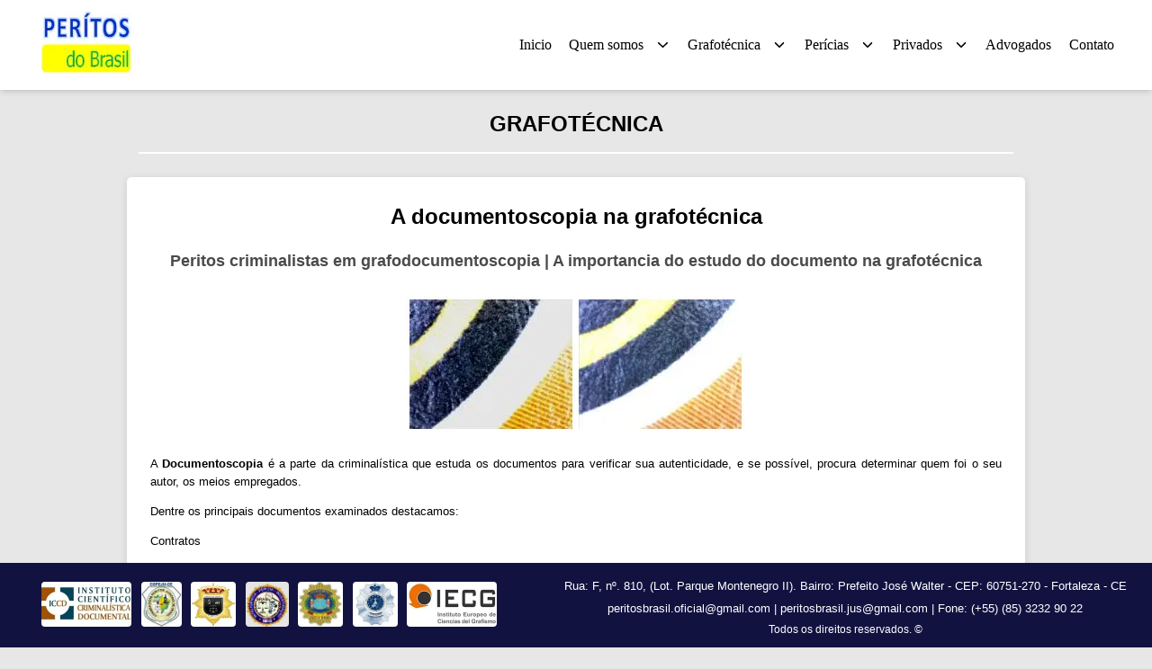

--- FILE ---
content_type: text/html; charset=utf-8
request_url: https://www.peritosbrasil.com/grafotecnica/documentoscopia
body_size: 3600
content:
<!DOCTYPE html><html><head><meta name="viewport" content="width=device-width"/><meta charSet="utf-8"/><title>Peritos Brasil</title><meta name="robots" content="index,follow"/><meta name="description" content="peritos Brasil , perito Ceara, perito Piaui, perito Maranhao, perito nordeste "/><meta property="og:title" content="Peritos Brasil"/><meta property="og:description" content="peritos Brasil , perito Ceara, perito Piaui, perito Maranhao, perito nordeste "/><meta property="og:url" content="https://www.peritosbrasil.com/"/><link rel="canonical" href="https://www.peritosbrasil.com/"/><meta name="next-head-count" content="9"/><link rel="preload" href="/_next/static/css/b8aef1e5f02cb275.css" as="style"/><link rel="stylesheet" href="/_next/static/css/b8aef1e5f02cb275.css" data-n-g=""/><link rel="preload" href="/_next/static/css/1aa185f0cb54603e.css" as="style"/><link rel="stylesheet" href="/_next/static/css/1aa185f0cb54603e.css" data-n-p=""/><noscript data-n-css=""></noscript><script defer="" nomodule="" src="/_next/static/chunks/polyfills-5cd94c89d3acac5f.js"></script><script src="/_next/static/chunks/webpack-9b312e20a4e32339.js" defer=""></script><script src="/_next/static/chunks/framework-4556c45dd113b893.js" defer=""></script><script src="/_next/static/chunks/main-3c385a727e723a57.js" defer=""></script><script src="/_next/static/chunks/pages/_app-445421f00463e2fd.js" defer=""></script><script src="/_next/static/chunks/4-1cf2995e58355855.js" defer=""></script><script src="/_next/static/chunks/pages/grafotecnica/documentoscopia-bccf334683a5362b.js" defer=""></script><script src="/_next/static/ptnLUgF5mEDoBDU5UgzmB/_buildManifest.js" defer=""></script><script src="/_next/static/ptnLUgF5mEDoBDU5UgzmB/_ssgManifest.js" defer=""></script><script src="/_next/static/ptnLUgF5mEDoBDU5UgzmB/_middlewareManifest.js" defer=""></script></head><body><div id="__next"><div class="Layout_container__K9hpm"><header class="Layout_header__KD6xC"><nav class="absolute top-[&#x27;70px&#x27;] left-0 bg-white w-full"><div class="w-full flex items-center justify-between font-medium shadow-md"><div class="bg-white mt-0 p-4 z-50 my-2 w-full flex justify-between md:min-w-[100px] sm:mx-3 lg:ml-10"><span style="box-sizing:border-box;display:inline-block;overflow:hidden;width:initial;height:initial;background:none;opacity:1;border:0;margin:0;padding:0;position:relative;max-width:100%"><span style="box-sizing:border-box;display:block;width:initial;height:initial;background:none;opacity:1;border:0;margin:0;padding:0;max-width:100%"><img style="display:block;max-width:100%;width:initial;height:initial;background:none;opacity:1;border:0;margin:0;padding:0" alt="" aria-hidden="true" src="data:image/svg+xml,%3csvg%20xmlns=%27http://www.w3.org/2000/svg%27%20version=%271.1%27%20width=%27100%27%20height=%2770%27/%3e"/></span><img alt="logo" src="[data-uri]" decoding="async" data-nimg="intrinsic" class="md:cursor-pointer h-9" style="position:absolute;top:0;left:0;bottom:0;right:0;box-sizing:border-box;padding:0;border:none;margin:auto;display:block;width:0;height:0;min-width:100%;max-width:100%;min-height:100%;max-height:100%"/><noscript><img alt="logo" srcSet="/_next/image?url=%2F_next%2Fstatic%2Fmedia%2Flogo.811070a8.png&amp;w=128&amp;q=75 1x, /_next/image?url=%2F_next%2Fstatic%2Fmedia%2Flogo.811070a8.png&amp;w=256&amp;q=75 2x" src="/_next/image?url=%2F_next%2Fstatic%2Fmedia%2Flogo.811070a8.png&amp;w=256&amp;q=75" decoding="async" data-nimg="intrinsic" style="position:absolute;top:0;left:0;bottom:0;right:0;box-sizing:border-box;padding:0;border:none;margin:auto;display:block;width:0;height:0;min-width:100%;max-width:100%;min-height:100%;max-height:100%" class="md:cursor-pointer h-9" loading="lazy"/></noscript></span><div class="md:hidden text-3xl m-4"><ion-icon name="menu"></ion-icon></div></div><ul class="md:flex hidden items-center gap-4 lg:gap-8 font-[Poppins] lg:mx-10"><div><div class="px-3 text-left md:cursor-pointer group lg:text-xl "><h1 class="py-7 flex justify-between items-center md:pr-0 pr-5 group lg:whitespace-nowrap"><a href="/">Inicio</a></h1></div><div class="
            hidden
          "></div></div><div><div class="px-3 text-left md:cursor-pointer group lg:text-xl "><h1 class="py-7 flex justify-between items-center md:pr-0 pr-5 group lg:whitespace-nowrap"><a href="/quemsomos">Quem somos</a><span class="text-xl md:hidden inline"><ion-icon name="chevron-down"></ion-icon></span><span class=" text-xl md:mt-2 md:ml-4 md:block hidden group-hover:rotate-180 group-hover:-mt-2"><ion-icon name="chevron-down"></ion-icon></span></h1><div><div class="absolute shadow-lg top-[70px] hidden group-hover:md:block bg-white hover:md:block"><div></div><div class="p-5 bg-slate-200"><li class="text-sm text-gray-600 my-2.5"><a href="/quemsomos/missao">Missão</a></li><li class="text-sm text-gray-600 my-2.5"><a href="/quemsomos/peritos">Peritos</a></li></div></div></div></div><div class="
            hidden
          "><li class="py-3 pl-14 bg-slate-100"><a href="/quemsomos/missao">Missão</a></li><li class="py-3 pl-14 bg-slate-100"><a href="/quemsomos/peritos">Peritos</a></li></div></div><div><div class="px-3 text-left md:cursor-pointer group lg:text-xl "><h1 class="py-7 flex justify-between items-center md:pr-0 pr-5 group lg:whitespace-nowrap"><a href="/grafotecnica">Grafotécnica</a><span class="text-xl md:hidden inline"><ion-icon name="chevron-down"></ion-icon></span><span class=" text-xl md:mt-2 md:ml-4 md:block hidden group-hover:rotate-180 group-hover:-mt-2"><ion-icon name="chevron-down"></ion-icon></span></h1><div><div class="absolute shadow-lg top-[70px] hidden group-hover:md:block bg-white hover:md:block"><div></div><div class="p-5 bg-slate-200"><li class="text-sm text-gray-600 my-2.5"><a href="/grafotecnica/grafoscopia">Grafoscopia</a></li><li class="text-sm text-gray-600 my-2.5"><a href="/grafotecnica/documentoscopia">Documentoscopia</a></li><li class="text-sm text-gray-600 my-2.5"><a href="/grafotecnica/colorimetria">Colorimetria</a></li><li class="text-sm text-gray-600 my-2.5"><a href="/grafotecnica/fotocopiaxerox">Fotocopia-xerox</a></li></div></div></div></div><div class="
            hidden
          "><li class="py-3 pl-14 bg-slate-100"><a href="/grafotecnica/grafoscopia">Grafoscopia</a></li><li class="py-3 pl-14 bg-slate-100"><a href="/grafotecnica/documentoscopia">Documentoscopia</a></li><li class="py-3 pl-14 bg-slate-100"><a href="/grafotecnica/colorimetria">Colorimetria</a></li><li class="py-3 pl-14 bg-slate-100"><a href="/grafotecnica/fotocopiaxerox">Fotocopia-xerox</a></li></div></div><div><div class="px-3 text-left md:cursor-pointer group lg:text-xl "><h1 class="py-7 flex justify-between items-center md:pr-0 pr-5 group lg:whitespace-nowrap"><a href="/outraspericias">Perícias</a><span class="text-xl md:hidden inline"><ion-icon name="chevron-down"></ion-icon></span><span class=" text-xl md:mt-2 md:ml-4 md:block hidden group-hover:rotate-180 group-hover:-mt-2"><ion-icon name="chevron-down"></ion-icon></span></h1><div><div class="absolute shadow-lg top-[70px] hidden group-hover:md:block bg-white hover:md:block"><div></div><div class="p-5 bg-slate-200"><li class="text-sm text-gray-600 my-2.5"><a href="/outraspericias/audiovideo">Audio-video</a></li><li class="text-sm text-gray-600 my-2.5"><a href="/outraspericias/incendio">Incendio</a></li><li class="text-sm text-gray-600 my-2.5"><a href="/outraspericias/acidentologia">Acidentologia</a></li><li class="text-sm text-gray-600 my-2.5"><a href="/outraspericias/poligrafo">Poligrafo</a></li></div></div></div></div><div class="
            hidden
          "><li class="py-3 pl-14 bg-slate-100"><a href="/outraspericias/audiovideo">Audio-video</a></li><li class="py-3 pl-14 bg-slate-100"><a href="/outraspericias/incendio">Incendio</a></li><li class="py-3 pl-14 bg-slate-100"><a href="/outraspericias/acidentologia">Acidentologia</a></li><li class="py-3 pl-14 bg-slate-100"><a href="/outraspericias/poligrafo">Poligrafo</a></li></div></div><div><div class="px-3 text-left md:cursor-pointer group lg:text-xl "><h1 class="py-7 flex justify-between items-center md:pr-0 pr-5 group lg:whitespace-nowrap"><a href="/privados">Privados</a><span class="text-xl md:hidden inline"><ion-icon name="chevron-down"></ion-icon></span><span class=" text-xl md:mt-2 md:ml-4 md:block hidden group-hover:rotate-180 group-hover:-mt-2"><ion-icon name="chevron-down"></ion-icon></span></h1><div><div class="absolute shadow-lg top-[70px] hidden group-hover:md:block bg-white hover:md:block"><div></div><div class="p-5 bg-slate-200"><li class="text-sm text-gray-600 my-2.5"><a href="/privados/particulares">Particulares</a></li><li class="text-sm text-gray-600 my-2.5"><a href="/privados/empresas">Empresas</a></li></div></div></div></div><div class="
            hidden
          "><li class="py-3 pl-14 bg-slate-100"><a href="/privados/particulares">Particulares</a></li><li class="py-3 pl-14 bg-slate-100"><a href="/privados/empresas">Empresas</a></li></div></div><div><div class="px-3 text-left md:cursor-pointer group lg:text-xl "><h1 class="py-7 flex justify-between items-center md:pr-0 pr-5 group lg:whitespace-nowrap"><a href="/advogados">Advogados</a></h1></div><div class="
            hidden
          "></div></div><div><div class="px-3 text-left md:cursor-pointer group lg:text-xl "><h1 class="py-7 flex justify-between items-center md:pr-0 pr-5 group lg:whitespace-nowrap"><a href="/contato">Contato</a></h1></div><div class="
            hidden
          "></div></div><div class="mt-6"><div class="flex justify-center rounded-md bg-[var(--second-bg-color)] mr-6 ml-2 md:hidden"><span class="text-white uppercase py-3">&quot;Perícia e Justícia com Ciéncia&quot;</span></div></div></ul><ul class="
      bg-white
        md:hidden fixed w-full top-10 overflow-y-auto bottom-0 py-24 pl-4
        duration-500 left-[-100%]
        "><div><div class="px-3 text-left md:cursor-pointer group lg:text-xl "><h1 class="py-7 flex justify-between items-center md:pr-0 pr-5 group lg:whitespace-nowrap"><a href="/">Inicio</a></h1></div><div class="
            hidden
          "></div></div><div><div class="px-3 text-left md:cursor-pointer group lg:text-xl "><h1 class="py-7 flex justify-between items-center md:pr-0 pr-5 group lg:whitespace-nowrap"><a href="/quemsomos">Quem somos</a><span class="text-xl md:hidden inline"><ion-icon name="chevron-down"></ion-icon></span><span class=" text-xl md:mt-2 md:ml-4 md:block hidden group-hover:rotate-180 group-hover:-mt-2"><ion-icon name="chevron-down"></ion-icon></span></h1><div><div class="absolute shadow-lg top-[70px] hidden group-hover:md:block bg-white hover:md:block"><div></div><div class="p-5 bg-slate-200"><li class="text-sm text-gray-600 my-2.5"><a href="/quemsomos/missao">Missão</a></li><li class="text-sm text-gray-600 my-2.5"><a href="/quemsomos/peritos">Peritos</a></li></div></div></div></div><div class="
            hidden
          "><li class="py-3 pl-14 bg-slate-100"><a href="/quemsomos/missao">Missão</a></li><li class="py-3 pl-14 bg-slate-100"><a href="/quemsomos/peritos">Peritos</a></li></div></div><div><div class="px-3 text-left md:cursor-pointer group lg:text-xl "><h1 class="py-7 flex justify-between items-center md:pr-0 pr-5 group lg:whitespace-nowrap"><a href="/grafotecnica">Grafotécnica</a><span class="text-xl md:hidden inline"><ion-icon name="chevron-down"></ion-icon></span><span class=" text-xl md:mt-2 md:ml-4 md:block hidden group-hover:rotate-180 group-hover:-mt-2"><ion-icon name="chevron-down"></ion-icon></span></h1><div><div class="absolute shadow-lg top-[70px] hidden group-hover:md:block bg-white hover:md:block"><div></div><div class="p-5 bg-slate-200"><li class="text-sm text-gray-600 my-2.5"><a href="/grafotecnica/grafoscopia">Grafoscopia</a></li><li class="text-sm text-gray-600 my-2.5"><a href="/grafotecnica/documentoscopia">Documentoscopia</a></li><li class="text-sm text-gray-600 my-2.5"><a href="/grafotecnica/colorimetria">Colorimetria</a></li><li class="text-sm text-gray-600 my-2.5"><a href="/grafotecnica/fotocopiaxerox">Fotocopia-xerox</a></li></div></div></div></div><div class="
            hidden
          "><li class="py-3 pl-14 bg-slate-100"><a href="/grafotecnica/grafoscopia">Grafoscopia</a></li><li class="py-3 pl-14 bg-slate-100"><a href="/grafotecnica/documentoscopia">Documentoscopia</a></li><li class="py-3 pl-14 bg-slate-100"><a href="/grafotecnica/colorimetria">Colorimetria</a></li><li class="py-3 pl-14 bg-slate-100"><a href="/grafotecnica/fotocopiaxerox">Fotocopia-xerox</a></li></div></div><div><div class="px-3 text-left md:cursor-pointer group lg:text-xl "><h1 class="py-7 flex justify-between items-center md:pr-0 pr-5 group lg:whitespace-nowrap"><a href="/outraspericias">Perícias</a><span class="text-xl md:hidden inline"><ion-icon name="chevron-down"></ion-icon></span><span class=" text-xl md:mt-2 md:ml-4 md:block hidden group-hover:rotate-180 group-hover:-mt-2"><ion-icon name="chevron-down"></ion-icon></span></h1><div><div class="absolute shadow-lg top-[70px] hidden group-hover:md:block bg-white hover:md:block"><div></div><div class="p-5 bg-slate-200"><li class="text-sm text-gray-600 my-2.5"><a href="/outraspericias/audiovideo">Audio-video</a></li><li class="text-sm text-gray-600 my-2.5"><a href="/outraspericias/incendio">Incendio</a></li><li class="text-sm text-gray-600 my-2.5"><a href="/outraspericias/acidentologia">Acidentologia</a></li><li class="text-sm text-gray-600 my-2.5"><a href="/outraspericias/poligrafo">Poligrafo</a></li></div></div></div></div><div class="
            hidden
          "><li class="py-3 pl-14 bg-slate-100"><a href="/outraspericias/audiovideo">Audio-video</a></li><li class="py-3 pl-14 bg-slate-100"><a href="/outraspericias/incendio">Incendio</a></li><li class="py-3 pl-14 bg-slate-100"><a href="/outraspericias/acidentologia">Acidentologia</a></li><li class="py-3 pl-14 bg-slate-100"><a href="/outraspericias/poligrafo">Poligrafo</a></li></div></div><div><div class="px-3 text-left md:cursor-pointer group lg:text-xl "><h1 class="py-7 flex justify-between items-center md:pr-0 pr-5 group lg:whitespace-nowrap"><a href="/privados">Privados</a><span class="text-xl md:hidden inline"><ion-icon name="chevron-down"></ion-icon></span><span class=" text-xl md:mt-2 md:ml-4 md:block hidden group-hover:rotate-180 group-hover:-mt-2"><ion-icon name="chevron-down"></ion-icon></span></h1><div><div class="absolute shadow-lg top-[70px] hidden group-hover:md:block bg-white hover:md:block"><div></div><div class="p-5 bg-slate-200"><li class="text-sm text-gray-600 my-2.5"><a href="/privados/particulares">Particulares</a></li><li class="text-sm text-gray-600 my-2.5"><a href="/privados/empresas">Empresas</a></li></div></div></div></div><div class="
            hidden
          "><li class="py-3 pl-14 bg-slate-100"><a href="/privados/particulares">Particulares</a></li><li class="py-3 pl-14 bg-slate-100"><a href="/privados/empresas">Empresas</a></li></div></div><div><div class="px-3 text-left md:cursor-pointer group lg:text-xl "><h1 class="py-7 flex justify-between items-center md:pr-0 pr-5 group lg:whitespace-nowrap"><a href="/advogados">Advogados</a></h1></div><div class="
            hidden
          "></div></div><div><div class="px-3 text-left md:cursor-pointer group lg:text-xl "><h1 class="py-7 flex justify-between items-center md:pr-0 pr-5 group lg:whitespace-nowrap"><a href="/contato">Contato</a></h1></div><div class="
            hidden
          "></div></div><div class="mt-6"><div class="flex justify-center rounded-md bg-[var(--second-bg-color)] mr-6 ml-2 md:hidden"><span class="text-white uppercase py-3">&quot;Perícia e Justícia com Ciéncia&quot;</span></div></div></ul></div></nav></header><main class="Layout_main__gbdP0"><div><div class="Title_container__5MuPN"><div class="Title_title__n_gez">grafotécnica</div></div><div class="cards-container"><div class="standarCard-container"><div class="standarCard-title"> <!-- -->A documentoscopia na grafotécnica</div><div class="standarCard-subtitle"> <!-- -->Peritos criminalistas em grafodocumentoscopia | A importancia do estudo do documento na grafotécnica</div><div class="standarCard-image img-Center img-bigSize"><span style="box-sizing:border-box;display:inline-block;overflow:hidden;width:initial;height:initial;background:none;opacity:1;border:0;margin:0;padding:0;position:relative;max-width:100%"><span style="box-sizing:border-box;display:block;width:initial;height:initial;background:none;opacity:1;border:0;margin:0;padding:0;max-width:100%"><img style="display:block;max-width:100%;width:initial;height:initial;background:none;opacity:1;border:0;margin:0;padding:0" alt="" aria-hidden="true" src="data:image/svg+xml,%3csvg%20xmlns=%27http://www.w3.org/2000/svg%27%20version=%271.1%27%20width=%27378%27%20height=%27150%27/%3e"/></span><img alt="A documentoscopia na grafotécnica" src="[data-uri]" decoding="async" data-nimg="intrinsic" style="position:absolute;top:0;left:0;bottom:0;right:0;box-sizing:border-box;padding:0;border:none;margin:auto;display:block;width:0;height:0;min-width:100%;max-width:100%;min-height:100%;max-height:100%"/><noscript><img alt="A documentoscopia na grafotécnica" srcSet="/_next/image?url=%2F_next%2Fstatic%2Fmedia%2FGrafotecnica-grafoscopia-bothPic.4a6e98bd.png&amp;w=384&amp;q=75 1x, /_next/image?url=%2F_next%2Fstatic%2Fmedia%2FGrafotecnica-grafoscopia-bothPic.4a6e98bd.png&amp;w=828&amp;q=75 2x" src="/_next/image?url=%2F_next%2Fstatic%2Fmedia%2FGrafotecnica-grafoscopia-bothPic.4a6e98bd.png&amp;w=828&amp;q=75" decoding="async" data-nimg="intrinsic" style="position:absolute;top:0;left:0;bottom:0;right:0;box-sizing:border-box;padding:0;border:none;margin:auto;display:block;width:0;height:0;min-width:100%;max-width:100%;min-height:100%;max-height:100%" loading="lazy"/></noscript></span></div><div class="standarCard-paragraph-container"><div class="standarCard-paragraph">A <b>Documentoscopia</b> é a parte da criminalística que estuda os documentos para verificar sua autenticidade, e se possível, procura determinar quem foi o seu autor, os meios empregados.</div><div class="standarCard-paragraph">Dentre os principais documentos examinados destacamos: </div><div class="standarCard-paragraph"><ul><li>Contratos</li></div><div class="standarCard-paragraph"><li>Cheques</li></div><div class="standarCard-paragraph"><li>Reconhecimentos de dívidas</li></div><div class="standarCard-paragraph"><li>Notas promissórias</li></div><div class="standarCard-paragraph"><li>Escrituras</li></div><div class="standarCard-paragraph"><li>Albarás</li></div><div class="standarCard-paragraph"><li>Receitas</li></div><div class="standarCard-paragraph"><li>Laudos e Atestados Médicos</li></div><div class="standarCard-paragraph"><li>Testamentos holográficos</li></div><div class="standarCard-paragraph"><li>Procurações</li></div><div class="standarCard-paragraph"><li>Contratos Sociais</li></div><div class="standarCard-paragraph"><li>Carteira de trabalho</li></div><div class="standarCard-paragraph"><li>etc;</li></ul></div><div class="standarCard-paragraph">Exames Documentoscopicos se concentram em Adulterações e/ou Falsificações de Documentos; Identificação de alterações de origem físicas ou químicas; acrescentados, emendas, tachas, correções, lavagens ou apagados químicos, etc.</div><div class="standarCard-paragraph">O exame de documentos manuais, mecânicos, eletrônicos ou mistos para determinação de sua autenticidade. </div></div><button class="btn"><span class="btn-label">Contatar</span></button></div></div></div></main><footer class="Layout_footer___ONUQ"><footer><div class="Footer_main_container__RNK7y"><div class="Footer_container__C8cmA"><div class="Footer_association__I6jxE"><div class="Footer_association_list__JE5Q4"><div class="Icon_container__YtCqk"><div class="Icon_image__ABmDl"><span style="box-sizing:border-box;display:inline-block;overflow:hidden;width:initial;height:initial;background:none;opacity:1;border:0;margin:0;padding:0;position:relative;max-width:100%"><span style="box-sizing:border-box;display:block;width:initial;height:initial;background:none;opacity:1;border:0;margin:0;padding:0;max-width:100%"><img style="display:block;max-width:100%;width:initial;height:initial;background:none;opacity:1;border:0;margin:0;padding:0" alt="" aria-hidden="true" src="data:image/svg+xml,%3csvg%20xmlns=%27http://www.w3.org/2000/svg%27%20version=%271.1%27%20width=%27200%27%20height=%27100%27/%3e"/></span><img alt="icon" src="[data-uri]" decoding="async" data-nimg="intrinsic" style="display:block;vertical-align:middle;border-radius:4px;position:absolute;top:0;left:0;bottom:0;right:0;box-sizing:border-box;padding:0;border:none;margin:auto;width:0;height:0;min-width:100%;max-width:100%;min-height:100%;max-height:100%"/><noscript><img alt="icon" srcSet="/_next/image?url=%2F_next%2Fstatic%2Fmedia%2Ffooter-asoc-5.089c18ab.jpeg&amp;w=256&amp;q=75 1x, /_next/image?url=%2F_next%2Fstatic%2Fmedia%2Ffooter-asoc-5.089c18ab.jpeg&amp;w=640&amp;q=75 2x" src="/_next/image?url=%2F_next%2Fstatic%2Fmedia%2Ffooter-asoc-5.089c18ab.jpeg&amp;w=640&amp;q=75" decoding="async" data-nimg="intrinsic" style="display:block;vertical-align:middle;border-radius:4px;position:absolute;top:0;left:0;bottom:0;right:0;box-sizing:border-box;padding:0;border:none;margin:auto;width:0;height:0;min-width:100%;max-width:100%;min-height:100%;max-height:100%" loading="lazy"/></noscript></span></div></div><div class="Icon_container__YtCqk"><div class="Icon_image__ABmDl"><span style="box-sizing:border-box;display:inline-block;overflow:hidden;width:initial;height:initial;background:none;opacity:1;border:0;margin:0;padding:0;position:relative;max-width:100%"><span style="box-sizing:border-box;display:block;width:initial;height:initial;background:none;opacity:1;border:0;margin:0;padding:0;max-width:100%"><img style="display:block;max-width:100%;width:initial;height:initial;background:none;opacity:1;border:0;margin:0;padding:0" alt="" aria-hidden="true" src="data:image/svg+xml,%3csvg%20xmlns=%27http://www.w3.org/2000/svg%27%20version=%271.1%27%20width=%27100%27%20height=%27111%27/%3e"/></span><img alt="icon" src="[data-uri]" decoding="async" data-nimg="intrinsic" style="display:block;vertical-align:middle;border-radius:4px;position:absolute;top:0;left:0;bottom:0;right:0;box-sizing:border-box;padding:0;border:none;margin:auto;width:0;height:0;min-width:100%;max-width:100%;min-height:100%;max-height:100%"/><noscript><img alt="icon" srcSet="/_next/image?url=%2F_next%2Fstatic%2Fmedia%2Ffooter-asoc-1.3d1d03f6.jpeg&amp;w=128&amp;q=75 1x, /_next/image?url=%2F_next%2Fstatic%2Fmedia%2Ffooter-asoc-1.3d1d03f6.jpeg&amp;w=256&amp;q=75 2x" src="/_next/image?url=%2F_next%2Fstatic%2Fmedia%2Ffooter-asoc-1.3d1d03f6.jpeg&amp;w=256&amp;q=75" decoding="async" data-nimg="intrinsic" style="display:block;vertical-align:middle;border-radius:4px;position:absolute;top:0;left:0;bottom:0;right:0;box-sizing:border-box;padding:0;border:none;margin:auto;width:0;height:0;min-width:100%;max-width:100%;min-height:100%;max-height:100%" loading="lazy"/></noscript></span></div></div><div class="Icon_container__YtCqk"><div class="Icon_image__ABmDl"><span style="box-sizing:border-box;display:inline-block;overflow:hidden;width:initial;height:initial;background:none;opacity:1;border:0;margin:0;padding:0;position:relative;max-width:100%"><span style="box-sizing:border-box;display:block;width:initial;height:initial;background:none;opacity:1;border:0;margin:0;padding:0;max-width:100%"><img style="display:block;max-width:100%;width:initial;height:initial;background:none;opacity:1;border:0;margin:0;padding:0" alt="" aria-hidden="true" src="data:image/svg+xml,%3csvg%20xmlns=%27http://www.w3.org/2000/svg%27%20version=%271.1%27%20width=%27100%27%20height=%27100%27/%3e"/></span><img alt="icon" src="[data-uri]" decoding="async" data-nimg="intrinsic" style="display:block;vertical-align:middle;border-radius:4px;position:absolute;top:0;left:0;bottom:0;right:0;box-sizing:border-box;padding:0;border:none;margin:auto;width:0;height:0;min-width:100%;max-width:100%;min-height:100%;max-height:100%"/><noscript><img alt="icon" srcSet="/_next/image?url=%2F_next%2Fstatic%2Fmedia%2Ffooter-asoc-2.ecedfb29.jpg&amp;w=128&amp;q=75 1x, /_next/image?url=%2F_next%2Fstatic%2Fmedia%2Ffooter-asoc-2.ecedfb29.jpg&amp;w=256&amp;q=75 2x" src="/_next/image?url=%2F_next%2Fstatic%2Fmedia%2Ffooter-asoc-2.ecedfb29.jpg&amp;w=256&amp;q=75" decoding="async" data-nimg="intrinsic" style="display:block;vertical-align:middle;border-radius:4px;position:absolute;top:0;left:0;bottom:0;right:0;box-sizing:border-box;padding:0;border:none;margin:auto;width:0;height:0;min-width:100%;max-width:100%;min-height:100%;max-height:100%" loading="lazy"/></noscript></span></div></div><div class="Icon_container__YtCqk"><div class="Icon_image__ABmDl"><span style="box-sizing:border-box;display:inline-block;overflow:hidden;width:initial;height:initial;background:none;opacity:1;border:0;margin:0;padding:0;position:relative;max-width:100%"><span style="box-sizing:border-box;display:block;width:initial;height:initial;background:none;opacity:1;border:0;margin:0;padding:0;max-width:100%"><img style="display:block;max-width:100%;width:initial;height:initial;background:none;opacity:1;border:0;margin:0;padding:0" alt="" aria-hidden="true" src="data:image/svg+xml,%3csvg%20xmlns=%27http://www.w3.org/2000/svg%27%20version=%271.1%27%20width=%27101%27%20height=%27104%27/%3e"/></span><img alt="icon" src="[data-uri]" decoding="async" data-nimg="intrinsic" style="display:block;vertical-align:middle;border-radius:4px;position:absolute;top:0;left:0;bottom:0;right:0;box-sizing:border-box;padding:0;border:none;margin:auto;width:0;height:0;min-width:100%;max-width:100%;min-height:100%;max-height:100%"/><noscript><img alt="icon" srcSet="/_next/image?url=%2F_next%2Fstatic%2Fmedia%2Ffooter-asoc-3.4dd2d9d5.jpeg&amp;w=128&amp;q=75 1x, /_next/image?url=%2F_next%2Fstatic%2Fmedia%2Ffooter-asoc-3.4dd2d9d5.jpeg&amp;w=256&amp;q=75 2x" src="/_next/image?url=%2F_next%2Fstatic%2Fmedia%2Ffooter-asoc-3.4dd2d9d5.jpeg&amp;w=256&amp;q=75" decoding="async" data-nimg="intrinsic" style="display:block;vertical-align:middle;border-radius:4px;position:absolute;top:0;left:0;bottom:0;right:0;box-sizing:border-box;padding:0;border:none;margin:auto;width:0;height:0;min-width:100%;max-width:100%;min-height:100%;max-height:100%" loading="lazy"/></noscript></span></div></div><div class="Icon_container__YtCqk"><div class="Icon_image__ABmDl"><span style="box-sizing:border-box;display:inline-block;overflow:hidden;width:initial;height:initial;background:none;opacity:1;border:0;margin:0;padding:0;position:relative;max-width:100%"><span style="box-sizing:border-box;display:block;width:initial;height:initial;background:none;opacity:1;border:0;margin:0;padding:0;max-width:100%"><img style="display:block;max-width:100%;width:initial;height:initial;background:none;opacity:1;border:0;margin:0;padding:0" alt="" aria-hidden="true" src="data:image/svg+xml,%3csvg%20xmlns=%27http://www.w3.org/2000/svg%27%20version=%271.1%27%20width=%27108%27%20height=%27108%27/%3e"/></span><img alt="icon" src="[data-uri]" decoding="async" data-nimg="intrinsic" style="display:block;vertical-align:middle;border-radius:4px;position:absolute;top:0;left:0;bottom:0;right:0;box-sizing:border-box;padding:0;border:none;margin:auto;width:0;height:0;min-width:100%;max-width:100%;min-height:100%;max-height:100%"/><noscript><img alt="icon" srcSet="/_next/image?url=%2F_next%2Fstatic%2Fmedia%2Ffooter-asoc-4.24553c3b.jpeg&amp;w=128&amp;q=75 1x, /_next/image?url=%2F_next%2Fstatic%2Fmedia%2Ffooter-asoc-4.24553c3b.jpeg&amp;w=256&amp;q=75 2x" src="/_next/image?url=%2F_next%2Fstatic%2Fmedia%2Ffooter-asoc-4.24553c3b.jpeg&amp;w=256&amp;q=75" decoding="async" data-nimg="intrinsic" style="display:block;vertical-align:middle;border-radius:4px;position:absolute;top:0;left:0;bottom:0;right:0;box-sizing:border-box;padding:0;border:none;margin:auto;width:0;height:0;min-width:100%;max-width:100%;min-height:100%;max-height:100%" loading="lazy"/></noscript></span></div></div><div class="Icon_container__YtCqk"><div class="Icon_image__ABmDl"><span style="box-sizing:border-box;display:inline-block;overflow:hidden;width:initial;height:initial;background:none;opacity:1;border:0;margin:0;padding:0;position:relative;max-width:100%"><span style="box-sizing:border-box;display:block;width:initial;height:initial;background:none;opacity:1;border:0;margin:0;padding:0;max-width:100%"><img style="display:block;max-width:100%;width:initial;height:initial;background:none;opacity:1;border:0;margin:0;padding:0" alt="" aria-hidden="true" src="data:image/svg+xml,%3csvg%20xmlns=%27http://www.w3.org/2000/svg%27%20version=%271.1%27%20width=%27101%27%20height=%27101%27/%3e"/></span><img alt="icon" src="[data-uri]" decoding="async" data-nimg="intrinsic" style="display:block;vertical-align:middle;border-radius:4px;position:absolute;top:0;left:0;bottom:0;right:0;box-sizing:border-box;padding:0;border:none;margin:auto;width:0;height:0;min-width:100%;max-width:100%;min-height:100%;max-height:100%"/><noscript><img alt="icon" srcSet="/_next/image?url=%2F_next%2Fstatic%2Fmedia%2Ffooter-asoc-6.fbf570b6.jpeg&amp;w=128&amp;q=75 1x, /_next/image?url=%2F_next%2Fstatic%2Fmedia%2Ffooter-asoc-6.fbf570b6.jpeg&amp;w=256&amp;q=75 2x" src="/_next/image?url=%2F_next%2Fstatic%2Fmedia%2Ffooter-asoc-6.fbf570b6.jpeg&amp;w=256&amp;q=75" decoding="async" data-nimg="intrinsic" style="display:block;vertical-align:middle;border-radius:4px;position:absolute;top:0;left:0;bottom:0;right:0;box-sizing:border-box;padding:0;border:none;margin:auto;width:0;height:0;min-width:100%;max-width:100%;min-height:100%;max-height:100%" loading="lazy"/></noscript></span></div></div><div class="Icon_container__YtCqk"><div class="Icon_image__ABmDl"><span style="box-sizing:border-box;display:inline-block;overflow:hidden;width:initial;height:initial;background:none;opacity:1;border:0;margin:0;padding:0;position:relative;max-width:100%"><span style="box-sizing:border-box;display:block;width:initial;height:initial;background:none;opacity:1;border:0;margin:0;padding:0;max-width:100%"><img style="display:block;max-width:100%;width:initial;height:initial;background:none;opacity:1;border:0;margin:0;padding:0" alt="" aria-hidden="true" src="data:image/svg+xml,%3csvg%20xmlns=%27http://www.w3.org/2000/svg%27%20version=%271.1%27%20width=%27200%27%20height=%27100%27/%3e"/></span><img alt="icon" src="[data-uri]" decoding="async" data-nimg="intrinsic" style="display:block;vertical-align:middle;border-radius:4px;position:absolute;top:0;left:0;bottom:0;right:0;box-sizing:border-box;padding:0;border:none;margin:auto;width:0;height:0;min-width:100%;max-width:100%;min-height:100%;max-height:100%"/><noscript><img alt="icon" srcSet="/_next/image?url=%2F_next%2Fstatic%2Fmedia%2Ffooter-asoc-7.9bcd7c9a.jpeg&amp;w=256&amp;q=75 1x, /_next/image?url=%2F_next%2Fstatic%2Fmedia%2Ffooter-asoc-7.9bcd7c9a.jpeg&amp;w=640&amp;q=75 2x" src="/_next/image?url=%2F_next%2Fstatic%2Fmedia%2Ffooter-asoc-7.9bcd7c9a.jpeg&amp;w=640&amp;q=75" decoding="async" data-nimg="intrinsic" style="display:block;vertical-align:middle;border-radius:4px;position:absolute;top:0;left:0;bottom:0;right:0;box-sizing:border-box;padding:0;border:none;margin:auto;width:0;height:0;min-width:100%;max-width:100%;min-height:100%;max-height:100%" loading="lazy"/></noscript></span></div></div></div></div></div><div class="Footer_info__Bhud8"><p class="Footer_address__JeTQ1">Rua: F, nº. 810, (Lot. Parque Montenegro II). Bairro: Prefeito José Walter - CEP: 60751-270 - Fortaleza - CE</p><p class="Footer_mail__QNZk_">peritosbrasil.oficial@gmail.com | peritosbrasil.jus@gmail.com | Fone: (+55) (85) 3232 90 22 </p><p class="Footer_copy__tBQbn">Todos os direitos reservados. ©</p></div></div></footer></footer></div></div><script id="__NEXT_DATA__" type="application/json">{"props":{"pageProps":{}},"page":"/grafotecnica/documentoscopia","query":{},"buildId":"ptnLUgF5mEDoBDU5UgzmB","nextExport":true,"autoExport":true,"isFallback":false,"scriptLoader":[]}</script></body></html>

--- FILE ---
content_type: text/css; charset=utf-8
request_url: https://www.peritosbrasil.com/_next/static/css/b8aef1e5f02cb275.css
body_size: 4929
content:
.Icon_container__YtCqk{display:flex;flex-direction:row;flex-wrap:wrap;margin:.4rem}.Icon_image__ABmDl img{max-height:30px}@media (min-width:1090px){.Icon_image__ABmDl img{max-height:50px}}.Footer_container__C8cmA,.Footer_main_container__RNK7y,.Footer_row__Iq0h_{display:flex;flex-direction:column;background-color:var(--tertiary-color)}.Footer_container__C8cmA,.Footer_row__Iq0h_{align-items:center;margin:0 auto;width:auto;padding:1rem}.Footer_info__Bhud8{padding-top:0;padding-bottom:.2rem}.Footer_association__I6jxE,.Footer_info__Bhud8{display:flex;flex-direction:column;align-items:center}.Footer_association__I6jxE{justify-content:center;min-width:300px;color:var(--white)}.Footer_association_title__sTNeZ{margin:0 0 .3rem;font-size:var(--font-size-title);font-weight:bolder}.Footer_association_list__JE5Q4{width:auto;display:flex;flex-direction:row;justify-content:space-between;align-items:center;padding-top:.2rem}.Footer_address__JeTQ1{margin-top:.2rem;padding-top:.4rem}.Footer_address__JeTQ1,.Footer_mail__QNZk_{padding-bottom:.4rem;color:var(--white);display:none}.Footer_copy__tBQbn{color:var(--white);margin-bottom:20px;font-size:10px}@media screen and (min-width:350px){.Footer_copy__tBQbn{font-size:12px}}@media screen and (min-width:900px){.Footer_main_container__RNK7y{flex-direction:row}.Footer_address__JeTQ1,.Footer_mail__QNZk_{display:block}.Footer_info__Bhud8{display:flex;justify-content:center;margin:auto}.Footer_copy__tBQbn{color:var(--white);margin-bottom:unset}}.Layout_container__K9hpm{display:grid;height:100vh;grid-template-rows:auto 1fr auto;display:flex;flex-direction:column;align-items:center}.Layout_footer___ONUQ,.Layout_header__KD6xC{position:fixed;width:100%;max-width:inherit}.Layout_header__KD6xC{width:100vw;top:0;z-index:999;height:100px}.Layout_main__gbdP0{display:block;background:var(--light-gray);min-width:100%;display:flex;justify-content:center;height:100%;margin-top:100px;margin-bottom:120px}@media (min-width:900px){.Layout_main__gbdP0{margin-bottom:80px}}@media (min-width:1090px){.Layout_main__gbdP0{margin-bottom:100px}}.Layout_footer___ONUQ{bottom:0}
/*
! tailwindcss v3.2.1 | MIT License | https://tailwindcss.com
*/*,:after,:before{box-sizing:border-box;border:0 solid #e5e7eb}:after,:before{--tw-content:""}html{line-height:1.5;-webkit-text-size-adjust:100%;-moz-tab-size:4;-o-tab-size:4;tab-size:4;font-family:ui-sans-serif,system-ui,-apple-system,BlinkMacSystemFont,Segoe UI,Roboto,Helvetica Neue,Arial,Noto Sans,sans-serif,Apple Color Emoji,Segoe UI Emoji,Segoe UI Symbol,Noto Color Emoji}body{margin:0;line-height:inherit}hr{height:0;color:inherit;border-top-width:1px}abbr:where([title]){-webkit-text-decoration:underline dotted;text-decoration:underline dotted}h1,h2,h3,h4,h5,h6{font-size:inherit;font-weight:inherit}a{text-decoration:inherit}b,strong{font-weight:bolder}code,kbd,pre,samp{font-family:ui-monospace,SFMono-Regular,Menlo,Monaco,Consolas,Liberation Mono,Courier New,monospace;font-size:1em}small{font-size:80%}sub,sup{font-size:75%;line-height:0;position:relative;vertical-align:baseline}sub{bottom:-.25em}sup{top:-.5em}table{text-indent:0;border-color:inherit;border-collapse:collapse}button,input,optgroup,select,textarea{font-family:inherit;font-size:100%;font-weight:inherit;line-height:inherit;color:inherit;margin:0;padding:0}button,select{text-transform:none}[type=button],[type=reset],[type=submit],button{-webkit-appearance:button;background-color:transparent;background-image:none}:-moz-focusring{outline:auto}:-moz-ui-invalid{box-shadow:none}progress{vertical-align:baseline}::-webkit-inner-spin-button,::-webkit-outer-spin-button{height:auto}[type=search]{-webkit-appearance:textfield;outline-offset:-2px}::-webkit-search-decoration{-webkit-appearance:none}::-webkit-file-upload-button{-webkit-appearance:button;font:inherit}summary{display:list-item}blockquote,dd,dl,figure,h1,h2,h3,h4,h5,h6,hr,p,pre{margin:0}fieldset{margin:0}fieldset,legend{padding:0}menu,ol,ul{list-style:none;margin:0;padding:0}textarea{resize:vertical}input::-moz-placeholder,textarea::-moz-placeholder{opacity:1;color:#9ca3af}input::placeholder,textarea::placeholder{opacity:1;color:#9ca3af}[role=button],button{cursor:pointer}:disabled{cursor:default}audio,canvas,embed,iframe,img,object,svg,video{display:block;vertical-align:middle}img,video{max-width:100%;height:auto}[hidden]{display:none}*,:after,:before{--tw-border-spacing-x:0;--tw-border-spacing-y:0;--tw-translate-x:0;--tw-translate-y:0;--tw-rotate:0;--tw-skew-x:0;--tw-skew-y:0;--tw-scale-x:1;--tw-scale-y:1;--tw-pan-x: ;--tw-pan-y: ;--tw-pinch-zoom: ;--tw-scroll-snap-strictness:proximity;--tw-ordinal: ;--tw-slashed-zero: ;--tw-numeric-figure: ;--tw-numeric-spacing: ;--tw-numeric-fraction: ;--tw-ring-inset: ;--tw-ring-offset-width:0px;--tw-ring-offset-color:#fff;--tw-ring-color:rgba(59,130,246,.5);--tw-ring-offset-shadow:0 0 #0000;--tw-ring-shadow:0 0 #0000;--tw-shadow:0 0 #0000;--tw-shadow-colored:0 0 #0000;--tw-blur: ;--tw-brightness: ;--tw-contrast: ;--tw-grayscale: ;--tw-hue-rotate: ;--tw-invert: ;--tw-saturate: ;--tw-sepia: ;--tw-drop-shadow: ;--tw-backdrop-blur: ;--tw-backdrop-brightness: ;--tw-backdrop-contrast: ;--tw-backdrop-grayscale: ;--tw-backdrop-hue-rotate: ;--tw-backdrop-invert: ;--tw-backdrop-opacity: ;--tw-backdrop-saturate: ;--tw-backdrop-sepia: }::backdrop{--tw-border-spacing-x:0;--tw-border-spacing-y:0;--tw-translate-x:0;--tw-translate-y:0;--tw-rotate:0;--tw-skew-x:0;--tw-skew-y:0;--tw-scale-x:1;--tw-scale-y:1;--tw-pan-x: ;--tw-pan-y: ;--tw-pinch-zoom: ;--tw-scroll-snap-strictness:proximity;--tw-ordinal: ;--tw-slashed-zero: ;--tw-numeric-figure: ;--tw-numeric-spacing: ;--tw-numeric-fraction: ;--tw-ring-inset: ;--tw-ring-offset-width:0px;--tw-ring-offset-color:#fff;--tw-ring-color:rgba(59,130,246,.5);--tw-ring-offset-shadow:0 0 #0000;--tw-ring-shadow:0 0 #0000;--tw-shadow:0 0 #0000;--tw-shadow-colored:0 0 #0000;--tw-blur: ;--tw-brightness: ;--tw-contrast: ;--tw-grayscale: ;--tw-hue-rotate: ;--tw-invert: ;--tw-saturate: ;--tw-sepia: ;--tw-drop-shadow: ;--tw-backdrop-blur: ;--tw-backdrop-brightness: ;--tw-backdrop-contrast: ;--tw-backdrop-grayscale: ;--tw-backdrop-hue-rotate: ;--tw-backdrop-invert: ;--tw-backdrop-opacity: ;--tw-backdrop-saturate: ;--tw-backdrop-sepia: }.container{width:100%}@media (min-width:640px){.container{max-width:640px}}@media (min-width:768px){.container{max-width:768px}}@media (min-width:1024px){.container{max-width:1024px}}@media (min-width:1280px){.container{max-width:1280px}}@media (min-width:1536px){.container{max-width:1536px}}.fixed{position:fixed}.absolute{position:absolute}.relative{position:relative}.top-\[70px\]{top:70px}.top-\[\'70px\'\]{top:"70px"}.left-0{left:0}.top-10{top:2.5rem}.bottom-0{bottom:0}.left-\[-100\%\]{left:-100%}.z-50{z-index:50}.float-right{float:right}.m-4{margin:1rem}.my-2{margin-top:.5rem;margin-bottom:.5rem}.mx-4{margin-left:1rem;margin-right:1rem}.mx-20{margin-left:5rem;margin-right:5rem}.my-2\.5{margin-top:.625rem;margin-bottom:.625rem}.mt-2{margin-top:.5rem}.mt-0{margin-top:0}.ml-2{margin-left:.5rem}.mt-6{margin-top:1.5rem}.mr-6{margin-right:1.5rem}.inline-block{display:inline-block}.inline{display:inline}.flex{display:flex}.table{display:table}.hidden{display:none}.h-full{height:100%}.h-\[40\%\]{height:40%}.h-9{height:2.25rem}.w-full{width:100%}.flex-col{flex-direction:column}.items-center{align-items:center}.justify-center{justify-content:center}.justify-between{justify-content:space-between}.gap-4{gap:1rem}.overflow-y-auto{overflow-y:auto}.rounded-md{border-radius:.375rem}.border{border-width:1px}.bg-white{--tw-bg-opacity:1;background-color:rgb(255 255 255/var(--tw-bg-opacity))}.bg-slate-200{--tw-bg-opacity:1;background-color:rgb(226 232 240/var(--tw-bg-opacity))}.bg-slate-100{--tw-bg-opacity:1;background-color:rgb(241 245 249/var(--tw-bg-opacity))}.bg-\[var\(--second-bg-color\)\]{background-color:var(--second-bg-color)}.p-5{padding:1.25rem}.p-4{padding:1rem}.py-2{padding-top:.5rem;padding-bottom:.5rem}.px-10{padding-left:2.5rem;padding-right:2.5rem}.px-3{padding-left:.75rem;padding-right:.75rem}.py-7{padding-top:1.75rem;padding-bottom:1.75rem}.py-3{padding-top:.75rem;padding-bottom:.75rem}.py-24{padding-top:6rem;padding-bottom:6rem}.pt-\[0\.8rem\]{padding-top:.8rem}.pr-5{padding-right:1.25rem}.pl-14{padding-left:3.5rem}.pl-4{padding-left:1rem}.text-left{text-align:left}.text-center{text-align:center}.text-justify{text-align:justify}.font-\[Poppins\]{font-family:Poppins}.text-xl{font-size:1.25rem;line-height:1.75rem}.text-sm{font-size:.875rem;line-height:1.25rem}.text-3xl{font-size:1.875rem;line-height:2.25rem}.font-medium{font-weight:500}.uppercase{text-transform:uppercase}.text-slate-500{--tw-text-opacity:1;color:rgb(100 116 139/var(--tw-text-opacity))}.text-slate-400{--tw-text-opacity:1;color:rgb(148 163 184/var(--tw-text-opacity))}.text-gray-600{--tw-text-opacity:1;color:rgb(75 85 99/var(--tw-text-opacity))}.text-white{--tw-text-opacity:1;color:rgb(255 255 255/var(--tw-text-opacity))}.shadow-xl{--tw-shadow:0 20px 25px -5px rgba(0,0,0,.1),0 8px 10px -6px rgba(0,0,0,.1);--tw-shadow-colored:0 20px 25px -5px var(--tw-shadow-color),0 8px 10px -6px var(--tw-shadow-color)}.shadow-lg,.shadow-xl{box-shadow:var(--tw-ring-offset-shadow,0 0 #0000),var(--tw-ring-shadow,0 0 #0000),var(--tw-shadow)}.shadow-lg{--tw-shadow:0 10px 15px -3px rgba(0,0,0,.1),0 4px 6px -4px rgba(0,0,0,.1);--tw-shadow-colored:0 10px 15px -3px var(--tw-shadow-color),0 4px 6px -4px var(--tw-shadow-color)}.shadow-md{--tw-shadow:0 4px 6px -1px rgba(0,0,0,.1),0 2px 4px -2px rgba(0,0,0,.1);--tw-shadow-colored:0 4px 6px -1px var(--tw-shadow-color),0 2px 4px -2px var(--tw-shadow-color);box-shadow:var(--tw-ring-offset-shadow,0 0 #0000),var(--tw-ring-shadow,0 0 #0000),var(--tw-shadow)}.duration-500{transition-duration:.5s}@import url("https://fonts.googleapis.com/css2?family=Montserrat:wght@400&display=swap");:root{--main-bg-color:#dfdff1;--second-bg-color:#2c3daa;--main-bg-color-light:#ededf7;--second-bg-color-light:#79adc7;--tertiary-color:#121241;--white-color:#fff;--black-color:#000;--font-size-title:20px;--font-size-header:16px;--light-gray:#e7e7e7;--white:#fff;--black:#000}html{scroll-behavior:smooth}body,html,p{padding:0;margin:0;font-family:Montserrat,-apple-system,BlinkMacSystemFont,Segoe UI,Roboto,Oxygen,Ubuntu,Cantarell,Fira Sans,Droid Sans,Helvetica Neue,sans-serif;font-size:small}body{max-width:1024px;margin:0 auto;height:100%;background:var(--light-gray)}a{color:inherit}*{box-sizing:border-box}.list{margin-left:.3rem;list-style:circle}.list-space{width:30px}.heading{font-size:18px;margin-top:25px;margin-bottom:20px;text-decoration:underline}.image{max-width:80%;height:auto;-o-object-fit:contain;object-fit:contain;margin:0 1rem;transform:scale(1.2)}.header{display:block;margin:0 auto;width:100%;max-width:100%;box-shadow:none;background-color:var(--white);position:fixed;height:70px;overflow:hidden;z-index:10}.logoContainer{display:flex;justify-content:center;margin-top:-15px}.logo{height:100px;width:100px;-o-object-fit:contain;object-fit:contain}.main{margin:0 auto;display:block}.mainInner{min-height:100vh;display:flex;justify-content:center;align-items:center}.mainHomeContainer{display:flex;flex-direction:column;justify-content:space-evenly;height:100vh}#sidebarMenu{top:71px;position:fixed;left:0;width:100vw;transform:translateX(-100vw);transition:transform .25s ease-in-out;background-color:var(--white)}.sidebarMenuInner{height:calc(100vh - 230px);margin:0;padding:0;border-top:1px solid hsla(0,0%,100%,.1);overflow-y:auto}.sidebarMenuInner>div{display:block;justify-content:center;list-style:none;color:var(--white);font-weight:700;padding:20px 0;margin:1rem;cursor:pointer;transition:all .4s}.sidebarMenuInner a{color:var(--white)}.sidebarMenuInner li a{color:var(--white);font-weight:700;cursor:pointer;text-decoration:none;font-size:12px}.sidebarMenuInner li:hover{background-color:var(--second-bg-color-light)}.sidebarMenuInner li:hover a{color:var(--black)}.rrss{display:none}input[type=checkbox]:checked~#sidebarMenu{transform:translateX(0)}input[type=checkbox]{transition:all .3s;box-sizing:border-box;display:none}.sidebarIconToggle{cursor:pointer;z-index:99;height:100%;width:100%;top:22px;right:15px;height:22px;width:22px}.sidebarIconToggle,.spinner{transition:all .3s;box-sizing:border-box;position:absolute}.spinner{height:3px;width:100%;background-color:var(--second-bg-color)}.horizontal{margin-top:3px}.diagonal.part-1,.diagonal.part-2,.horizontal{transition:all .3s;box-sizing:border-box;position:relative;float:left}.diagonal.part-2{margin-top:3px}input[type=checkbox]:checked~.sidebarIconToggle>.horizontal{transition:all .3s;box-sizing:border-box;opacity:0}input[type=checkbox]:checked~.sidebarIconToggle>.diagonal.part-1{transition:all .3s;box-sizing:border-box;transform:rotate(135deg);margin-top:8px;background-color:var(--second-bg-color)}input[type=checkbox]:checked~.sidebarIconToggle>.diagonal.part-2{transition:all .3s;box-sizing:border-box;transform:rotate(-135deg);margin-top:-9px;background-color:var(--second-bg-color)}.rrss-mobile{flex-grow:.8;display:flex;justify-content:center;align-items:self-end}.rs{display:inline-block;margin:1rem 3rem}a{color:var(--black);text-decoration:none;position:relative}a:after{background:none repeat scroll 0 0 transparent;bottom:-5px;content:"";display:block;height:2px;left:50%;position:absolute;background:var(--second-bg-color-light);transition:width .3s ease 0s,left .3s ease 0s;width:0}a:hover:after{width:100%;left:0}.container{display:flex;flex-direction:column}.box{margin:2rem}.slogan{display:flex;flex-direction:column;justify-content:center;align-items:center}.slogan-h1{max-width:300px}.arrowContainer{margin:0 auto 1rem}.button-down{position:relative;padding:5px;margin:20px auto;background:var(--main-bg-color);height:30px;width:30px;border-radius:50%;transition:all .2s linear}.button-down:hover{transform:translate3d(0,10px,0);background:var(--second-bg-color);cursor:pointer}.button-down:after{content:"";position:absolute;left:11px;z-index:11;display:block;width:15px;height:15px;border-top:2px solid #fff;border-left:2px solid #fff;top:10px;transform:rotate(225deg)}@media screen and (min-width:900px){.header{height:100px;display:grid;grid-template-columns:200px 1fr 200px;position:fixed}.logoContainer{margin-top:-2px}nav{height:100px;justify-content:space-between}#sidebarMenu,nav{width:100%;display:flex}#sidebarMenu{position:relative;transform:none;justify-content:center;background-color:var(--white)}.sidebarMenuInner{margin-top:-50px;height:auto;overflow-y:unset}.sidebarMenuInner>div{margin:5px;padding:14px 5px}.sidebarMenuInner li{border-bottom:initial;color:red}.sidebarMenuInner li:hover{background-color:inherit}.sidebarMenuInner li:hover a{color:var(--second-bg-color)}.sidebarIconToggle{display:none}.rrss,.sidebarMenuInner{display:flex}.rrss{justify-content:center;align-items:center;padding:0 1rem}.rs{margin:0 .5rem;color:var(--white)}.rrss-mobile{display:none}.container{flex-direction:row}.mainInner{align-items:unset}.imageContainer{display:flex;justify-content:center;align-items:center;padding:3rem;margin-top:120px}}.cards-container{width:auto;display:grid;grid-gap:10px 40px;margin:2rem 0;grid-template-columns:repeat(auto-fit,minmax(300px,1fr));padding-bottom:170px}@media (min-width:350px){.cards-container{margin:2rem 1rem}}@media (min-width:768px){.cards-container{grid-template-columns:repeat(auto-fit,minmax(350px,1fr))}}.standarCard-container{display:block;width:100%;box-shadow:0 2px 8px 0 rgba(99,99,99,.2);border-radius:5px;padding:2rem;background-color:#fff}.standarCard-title{text-align:center;font-size:24px;font-weight:bolder}.standarCard-subtitle{text-align:center;font-size:18px;font-weight:bolder;margin:1.4rem;color:#4a4a4a}.standarCard-image{border-radius:8px;display:block;-o-object-fit:cover;object-fit:cover;shape-outside:radial-gradient()}.img-NormalSize{height:120px;width:120px}.img-bigSize{width:50%}.img-fullWidth{width:100%}.img-Left{margin:5px 20px 0 0;float:left}.img-Right{margin:5px 0 0 20px;float:right}.img-Center{width:100%;display:flex;justify-content:center;margin:2rem 0}.standarCard-paragraph-container{margin:10px 0 0;padding:0;text-align:justify}.standarCard-paragraph{line-height:20px;margin:1rem 0}.btn{margin:1.4rem 0 0;width:100px;height:30px;background-color:#2c3daa;border:1px solid #2c3daa;border-radius:4px}.btn:hover{background-color:rgba(44,61,170,.4);transition:all .3s ease-out;cursor:pointer}.btn-label{color:#fff}.map-container{display:flex;justify-content:center;align-items:center}.special-size{text-transform:uppercase;font-size:18px;font-weight:bolder}.group:hover .group-hover\:-mt-2{margin-top:-.5rem}.group:hover .group-hover\:rotate-180{--tw-rotate:180deg;transform:translate(var(--tw-translate-x),var(--tw-translate-y)) rotate(var(--tw-rotate)) skewX(var(--tw-skew-x)) skewY(var(--tw-skew-y)) scaleX(var(--tw-scale-x)) scaleY(var(--tw-scale-y))}@media (min-width:640px){.sm\:mx-3{margin-left:.75rem;margin-right:.75rem}}@media (min-width:768px){.md\:mt-2{margin-top:.5rem}.md\:ml-4{margin-left:1rem}.md\:block{display:block}.md\:flex{display:flex}.md\:hidden{display:none}.md\:w-2\/3{width:66.666667%}.md\:w-1\/3{width:33.333333%}.md\:min-w-\[100px\]{min-width:100px}.md\:cursor-pointer{cursor:pointer}.md\:flex-row{flex-direction:row}.md\:py-2{padding-top:.5rem;padding-bottom:.5rem}.md\:pr-0{padding-right:0}.group:hover .group-hover\:md\:block,.hover\:md\:block:hover{display:block}}@media (min-width:1024px){.lg\:mx-10{margin-left:2.5rem;margin-right:2.5rem}.lg\:mt-4{margin-top:1rem}.lg\:ml-10{margin-left:2.5rem}.lg\:w-1\/2{width:50%}.lg\:gap-8{gap:2rem}.lg\:whitespace-nowrap{white-space:nowrap}.lg\:px-24{padding-left:6rem;padding-right:6rem}.lg\:text-xl{font-size:1.25rem;line-height:1.75rem}}

--- FILE ---
content_type: text/css; charset=utf-8
request_url: https://www.peritosbrasil.com/_next/static/css/1aa185f0cb54603e.css
body_size: -163
content:
.Title_container__5MuPN{margin:.5rem 2rem;padding:1rem;display:flex;justify-content:center;align-items:center;border-bottom:2px solid var(--white-color)}.Title_title__n_gez{font-size:24px;font-weight:bolder;text-transform:uppercase}

--- FILE ---
content_type: text/css; charset=utf-8
request_url: https://www.peritosbrasil.com/_next/static/css/1aa185f0cb54603e.css
body_size: -147
content:
.Title_container__5MuPN{margin:.5rem 2rem;padding:1rem;display:flex;justify-content:center;align-items:center;border-bottom:2px solid var(--white-color)}.Title_title__n_gez{font-size:24px;font-weight:bolder;text-transform:uppercase}

--- FILE ---
content_type: application/javascript; charset=utf-8
request_url: https://www.peritosbrasil.com/_next/static/chunks/pages/grafotecnica/documentoscopia-bccf334683a5362b.js
body_size: 1623
content:
(self.webpackChunk_N_E=self.webpackChunk_N_E||[]).push([[292],{1971:function(a,i,e){(window.__NEXT_P=window.__NEXT_P||[]).push(["/grafotecnica/documentoscopia",function(){return e(968)}])},9486:function(a,i,e){"use strict";e.d(i,{z:function(){return n}});var t=e(5893),s=e(1163),n=function(a){var i=a.label,e=void 0===i?"Contatar":i,n=a.styles,c=void 0===n?{}:n,r=a.stylesLabel,o=void 0===r?{}:r,l=a.route,d=void 0===l?"/contato":l,u=(0,s.useRouter)();return(0,t.jsx)("button",{className:"btn",style:c,onClick:function(){return u.push(d)},children:(0,t.jsx)("span",{className:"btn-label",style:o,children:e})})}},2681:function(a,i,e){"use strict";e.d(i,{a:function(){return o}});var t=e(5893),s=(e(2576),e(9486)),n=e(5675),c=e.n(n),r=e(2004),o=function(a){var i=a.text,e=void 0===i?{}:i,n=a.pic,o=void 0!==n&&n,l=a.picSide,d=void 0===l?"center":l,u=a.picSize,m=void 0===u?"normal":u,p=a.contactBtn,A=void 0!==p&&p,h=a.youtubeSrc,g=void 0!==h&&h,v=a.mapSrc,f=void 0!==v&&v,x=e.paragraphs,j=e.title,b=e.subtitle,N="img-Center";"left"===d&&(N="img-Left"),"right"===d&&(N="img-Right");var C="img-NormalSize";"big"===m&&(C="img-bigSize"),"full"===m&&(C="img-fullWidth");var _="standarCard-image ".concat(N," ").concat(C);return(0,t.jsxs)("div",{className:"standarCard-container",children:[j&&(0,t.jsxs)("div",{className:"standarCard-title",children:[" ",j]}),b&&(0,t.jsxs)("div",{className:"standarCard-subtitle",children:[" ",b]}),o&&(0,t.jsx)("div",{className:_,children:(0,t.jsx)(c(),{src:o,alt:j})}),x&&(0,t.jsx)("div",{className:"standarCard-paragraph-container",children:x.map((function(a,i){return(0,t.jsx)("div",{className:"standarCard-paragraph",dangerouslySetInnerHTML:{__html:a}},i)}))}),g&&(0,t.jsx)("div",{children:(0,t.jsx)(r.Z,{width:"100%",url:g})}),f&&(0,t.jsxs)(t.Fragment,{children:[(0,t.jsxs)("div",{className:"heading",children:[(0,t.jsx)("ion-icon",{name:"map"}),(0,t.jsx)("b",{className:"ml-2",children:" Mapa:"})]}),(0,t.jsx)("div",{className:"map-container",children:(0,t.jsx)("iframe",{src:f,width:"100%",height:"380px",allowFullScreen:"",loading:"lazy"})})]}),A&&(0,t.jsx)(s.z,{})]})}},2834:function(a,i,e){"use strict";var t=e(5893),s=e(9775),n=e.n(s);i.Z=function(a){var i=a.title;return(0,t.jsx)("div",{className:n().container,children:(0,t.jsx)("div",{className:n().title,children:i})})}},968:function(a,i,e){"use strict";e.r(i),e.d(i,{default:function(){return r}});var t=e(5893),s=e(2681),n=e(2834),c={src:"/_next/static/media/Grafotecnica-grafoscopia-bothPic.4a6e98bd.png",height:150,width:378,blurDataURL:"[data-uri]"},r=function(){return(0,t.jsxs)("div",{children:[(0,t.jsx)(n.Z,{title:"grafot\xe9cnica"}),(0,t.jsx)("div",{className:"cards-container",children:(0,t.jsx)(s.a,{text:{title:"A documentoscopia na grafot\xe9cnica",subtitle:"Peritos criminalistas em grafodocumentoscopia | A importancia do estudo do documento na grafot\xe9cnica",paragraphs:["A <b>Documentoscopia</b> \xe9 a parte da criminal\xedstica que estuda os documentos para verificar sua autenticidade, e se poss\xedvel, procura determinar quem foi o seu autor, os meios empregados.","Dentre os principais documentos examinados destacamos: ","<ul><li>Contratos</li>","<li>Cheques</li>","<li>Reconhecimentos de d\xedvidas</li>","<li>Notas promiss\xf3rias</li>","<li>Escrituras</li>","<li>Albar\xe1s</li>","<li>Receitas</li>","<li>Laudos e Atestados M\xe9dicos</li>","<li>Testamentos hologr\xe1ficos</li>","<li>Procura\xe7\xf5es</li>","<li>Contratos Sociais</li>","<li>Carteira de trabalho</li>","<li>etc;</li></ul>","Exames Documentoscopicos se concentram em Adultera\xe7\xf5es e/ou Falsifica\xe7\xf5es de Documentos; Identifica\xe7\xe3o de altera\xe7\xf5es de origem f\xedsicas ou qu\xedmicas; acrescentados, emendas, tachas, corre\xe7\xf5es, lavagens ou apagados qu\xedmicos, etc.","O exame de documentos manuais, mec\xe2nicos, eletr\xf4nicos ou mistos para determina\xe7\xe3o de sua autenticidade. "]},pic:c,picSide:"center",picSize:"big",contactBtn:!0})})]})}},9775:function(a){a.exports={container:"Title_container__5MuPN",title:"Title_title__n_gez"}}},function(a){a.O(0,[4,774,888,179],(function(){return i=1971,a(a.s=i);var i}));var i=a.O();_N_E=i}]);

--- FILE ---
content_type: application/javascript; charset=utf-8
request_url: https://www.peritosbrasil.com/_next/static/chunks/pages/grafotecnica-8d191d577ae6680c.js
body_size: 3526
content:
(self.webpackChunk_N_E=self.webpackChunk_N_E||[]).push([[900],{6347:function(s,a,i){(window.__NEXT_P=window.__NEXT_P||[]).push(["/grafotecnica",function(){return i(6765)}])},9486:function(s,a,i){"use strict";i.d(a,{z:function(){return o}});var e=i(5893),t=i(1163),o=function(s){var a=s.label,i=void 0===a?"Contatar":a,o=s.styles,r=void 0===o?{}:o,A=s.stylesLabel,l=void 0===A?{}:A,c=s.route,n=void 0===c?"/contato":c,d=(0,t.useRouter)();return(0,e.jsx)("button",{className:"btn",style:r,onClick:function(){return d.push(n)},children:(0,e.jsx)("span",{className:"btn-label",style:l,children:i})})}},2681:function(s,a,i){"use strict";i.d(a,{a:function(){return l}});var e=i(5893),t=(i(2576),i(9486)),o=i(5675),r=i.n(o),A=i(2004),l=function(s){var a=s.text,i=void 0===a?{}:a,o=s.pic,l=void 0!==o&&o,c=s.picSide,n=void 0===c?"center":c,d=s.picSize,u=void 0===d?"normal":d,m=s.contactBtn,p=void 0!==m&&m,b=s.youtubeSrc,f=void 0!==b&&b,g=s.mapSrc,v=void 0!==g&&g,h=i.paragraphs,z=i.title,E=i.subtitle,x="img-Center";"left"===n&&(x="img-Left"),"right"===n&&(x="img-Right");var O="img-NormalSize";"big"===u&&(O="img-bigSize"),"full"===u&&(O="img-fullWidth");var B="standarCard-image ".concat(x," ").concat(O);return(0,e.jsxs)("div",{className:"standarCard-container",children:[z&&(0,e.jsxs)("div",{className:"standarCard-title",children:[" ",z]}),E&&(0,e.jsxs)("div",{className:"standarCard-subtitle",children:[" ",E]}),l&&(0,e.jsx)("div",{className:B,children:(0,e.jsx)(r(),{src:l,alt:z})}),h&&(0,e.jsx)("div",{className:"standarCard-paragraph-container",children:h.map((function(s,a){return(0,e.jsx)("div",{className:"standarCard-paragraph",dangerouslySetInnerHTML:{__html:s}},a)}))}),f&&(0,e.jsx)("div",{children:(0,e.jsx)(A.Z,{width:"100%",url:f})}),v&&(0,e.jsxs)(e.Fragment,{children:[(0,e.jsxs)("div",{className:"heading",children:[(0,e.jsx)("ion-icon",{name:"map"}),(0,e.jsx)("b",{className:"ml-2",children:" Mapa:"})]}),(0,e.jsx)("div",{className:"map-container",children:(0,e.jsx)("iframe",{src:v,width:"100%",height:"380px",allowFullScreen:"",loading:"lazy"})})]}),p&&(0,e.jsx)(t.z,{})]})}},2834:function(s,a,i){"use strict";var e=i(5893),t=i(9775),o=i.n(t);a.Z=function(s){var a=s.title;return(0,e.jsx)("div",{className:o().container,children:(0,e.jsx)("div",{className:o().title,children:a})})}},6765:function(s,a,i){"use strict";i.r(a),i.d(a,{default:function(){return n}});var e=i(5893),t=i(2681),o=i(2834),r={src:"/_next/static/media/Grafotecnica1.2c4e8988.jpeg",height:150,width:225,blurDataURL:"[data-uri]"},A={src:"/_next/static/media/Grafotecnica2.50cf85e2.jpeg",height:124,width:91,blurDataURL:"[data-uri]"},l={src:"/_next/static/media/Grafotecnica3.48535625.jpeg",height:186,width:294,blurDataURL:"[data-uri]"},c=i(2962),n=function(){return(0,e.jsxs)("div",{children:[(0,e.jsx)(c.PB,{title:"Peritos Brasil | Grafot\xe9cnica",description:"peritos Maranhao Brasil"}),(0,e.jsx)(o.Z,{title:"Grafot\xe9cnica"}),(0,e.jsxs)("div",{className:"cards-container",children:[(0,e.jsx)(t.a,{text:{title:"O que \xe9 e como se trabalha a grafodocumentoscopia",subtitle:" ",paragraphs:["A <b>Per\xedcia Grafot\xe9cnica</b> tem recebido diferentes denomina\xe7\xf5es ao largo do tempo como graf\xedstica, grafocin\xe9tica e per\xedcia gr\xe1fica.","A per\xedcia grafot\xe9cnica \xe9 uma ci\xeancia que tem por objetivo a verifica\xe7\xe3o da <b>autenticidade de assinaturas, grafias e documentos,</b> em alguns casos inclusive poder\xe3o determinar a sua autoria.","Diferentes \xe1reas da justi\xe7a e do setor privado se apoiam nesta ci\xeancia para esclarecer d\xfavidas com respeito a documentos, escrituras, assinaturas etc. que s\xe3o questionados.","A base da t\xe9cnica preconizada na ci\xeancia da grafoscopia \xe9 o m\xe9todo <b>grafocin\xe9tico</b>, ou morfocin\xe9tico, a qual foi estabelecida, em 1927, por Solange Pellat em seu livro \u201cLE LOIS DE L\u2019ECRITURE\u201d","<div><b>Campo de atua\xe7\xe3o em grafodocumentoscopia:</b></div>","Exames Grafot\xe9cnicos (grafosc\xf3pia) em:","<table><tbody><tr><td><ul><li class='list'>Assinaturas</li><li>  <td class='list-space'></td><td><ul><li class='list'>Cartas</li><li> </ul></td></tr>  \n      <tr><td><ul><li class='list'>Contratos</li><li>  <td class='list-space'></td><td><ul><li class='list'>BIlhetes</li><li> </ul></td></tr> \n      <tr><td><ul><li class='list'>Cheques</li><li>  <td class='list-space'></td><td><ul><li class='list'>Cartas</li><li> </ul></td></tr> \n      <tr><td><ul><li class='list'>Reconhecimentos de d\xedvida</li><li>  <td class='list-space'></td><td><ul><li class='list'>Paredes</li><li> </ul></td></tr> \n      <tr><td><ul><li class='list'>Notas promiss\xf3rias Escrituras</li><li>  <td class='list-space'></td><td><ul><li class='list'>Portas</li><li> </ul></td></tr> \n      <tr><td><ul><li class='list'>Albar\xe1s</li><li>  <td class='list-space'></td><td><ul><li class='list'>Assinaturas em Cheques</li><li> </ul></td></tr> \n      <tr><td><ul><li class='list'>Receitas</li><li>  <td class='list-space'></td><td><ul><li class='list'>Procura\xe7\xf5es</li><li> </ul></td></tr> \n      <tr><td><ul><li class='list'>Laudos e Atestados M\xe9dicos</li><li>  <td class='list-space'></td><td><ul><li class='list'>Altera\xe7\xf5es em Contratos Sociais Privados e P\xfablicos</li><li> </ul></td></tr> \n      <tr><td><ul><li class='list'>Testamentos</li><li>  <td class='list-space'></td><td><ul><li class='list'>An\xe1lise e discrimina\xe7\xe3o de tintas (Colorim\xe9tria)</li><li> </ul></td></tr> \n      <tr><td><ul><li class='list'>Grafismos em an\xf4nimos</li><li>  <td class='list-space'></td><td><ul><li class='list'>An\xe1lise de grafias visando \xe0 identifica\xe7\xe3o do(s) autor(es) dos tra\xe7os</li><li> </ul></td></tr> \n      </tbody></table>"]},pic:r,picSide:"left",contactBtn:!1}),(0,e.jsx)(t.a,{text:{title:" Grafot\xe9cnica e documentoscopia",subtitle:" ",paragraphs:["O exame de documentos manuais, mec\xe2nicos, eletr\xf4nicos ou mistos para determina\xe7\xe3o de sua autenticidade.","An\xe1lise de <b>grafias</b> visando \xe0 identifica\xe7\xe3o do(s) autor(es) dos tra\xe7os. ","Provas imprescind\xedveis nas esferas Criminais, Civis e Trabalhistas. ","<div><b>Grafoscopia</b></div>","As <b>per\xedcias Grafot\xe9cnicas</b> de est\xe3o presentes em quase todas as a\xe7\xf5es, realizadas principalmente, no combate a fraude documental, comumente utilizado nos crimes contra particulares, empresas e institui\xe7\xf5es privadas.","Os peritos da \xe1rea buscam, atrav\xe9s de exames, compara\xe7\xf5es e an\xe1lises cient\xedficas em documentos e assinaturas, esclarecer a autenticidade do material recolhido, revelando os processos e m\xe9todos utilizados nas <b>falsifica\xe7\xf5es de pap\xe9is</b> e assinaturas.","Um dos ramos mais requisitados da documentoscopia \xe9 a <b>grafoscopia</b>, t\xe9cnica utilizada para estabelecer a autenticidade ou autoria de textos escritos \xe0 m\xe3o.","Entre os materiais analisados pelos peritos est\xe3o qualquer documento impresso ou grafado que seja objeto de investiga\xe7\xe3o criminal."]},pic:A,picSide:"right",contactBtn:!1}),(0,e.jsx)(t.a,{text:{title:"Documentoscopia",subtitle:" ",paragraphs:["A <b>Documentoscopia</b>, nela contida tanto os exames periciais em documentos manuscritos como a an\xe1lise pericial em qualquer outro tipo de documento, tem ampla aplica\xe7\xe3o no auxilio ao esclarecimento t\xe9cnico das partes no processo judicial, tanto criminal quanto civil.","<div><b>Laborat\xf3rio port\xe1til</b></div>","Temos no nosso laborat\xf3rio um dispositivo port\xe1til para levar para os tribunais, notarias, bancos, entre outros locais onde for necess\xe1rio. Esta parte T\xe9cnico-Cientifica port\xe1til n\xe3o substitui ou laborat\xf3rio que temos em nossa sede em <b>Fortaleza</b> mas podemos realizar um trabalho de campo em todo <b>Brasil</b>.",'No entanto, h\xe1 casos em que os documentos, sejam eles banc\xe1rios, cartoriais e outros oficiais, nos quais s\xe3o respons\xe1veis pela cust\xf3dia do mesmo, n\xe3o permitem nem ao perito judicial sua sa\xedda dos citados locais com os documentos originais, pelo que o nosso laborat\xf3rio port\xe1til, nos permite realizar "in loquo", um estudo grafo-documentosc\xf3pico muito importante nesse caso.',"Estes dispositivos t\xeam determinadas fun\xe7\xf5es e usos t\xe9cnicos, que a priori pode nos ajudar a realizar a amostras e an\xe1lises para onde come\xe7am suas fun\xe7\xf5es. Nem sempre \xe9 vi\xe1vel para realizar a an\xe1lise fora do laborat\xf3rio, e dependem do caso e sua complexidade.","Recomendamos sempre realizar todo o processo em nosso <b>laborat\xf3rio</b>, mas \xe9 uma das alternativas importante e \xfateis em <b>pareceres t\xe9cnicos</b> a realizar naqueles, cujo primeiro estudo pode ser alternativa suficiente."]},pic:l,picSide:"left",contactBtn:!0})]})]})}},9775:function(s){s.exports={container:"Title_container__5MuPN",title:"Title_title__n_gez"}}},function(s){s.O(0,[4,774,888,179],(function(){return a=6347,s(s.s=a);var a}));var a=s.O();_N_E=a}]);

--- FILE ---
content_type: application/javascript; charset=utf-8
request_url: https://www.peritosbrasil.com/_next/static/chunks/pages/outraspericias-b6509bf924810d5e.js
body_size: 2300
content:
(self.webpackChunk_N_E=self.webpackChunk_N_E||[]).push([[22],{7297:function(e,a,i){(window.__NEXT_P=window.__NEXT_P||[]).push(["/outraspericias",function(){return i(6805)}])},9486:function(e,a,i){"use strict";i.d(a,{z:function(){return t}});var s=i(5893),o=i(1163),t=function(e){var a=e.label,i=void 0===a?"Contatar":a,t=e.styles,n=void 0===t?{}:t,r=e.stylesLabel,c=void 0===r?{}:r,l=e.route,d=void 0===l?"/contato":l,A=(0,o.useRouter)();return(0,s.jsx)("button",{className:"btn",style:n,onClick:function(){return A.push(d)},children:(0,s.jsx)("span",{className:"btn-label",style:c,children:i})})}},2681:function(e,a,i){"use strict";i.d(a,{a:function(){return c}});var s=i(5893),o=(i(2576),i(9486)),t=i(5675),n=i.n(t),r=i(2004),c=function(e){var a=e.text,i=void 0===a?{}:a,t=e.pic,c=void 0!==t&&t,l=e.picSide,d=void 0===l?"center":l,A=e.picSize,m=void 0===A?"normal":A,u=e.contactBtn,p=void 0!==u&&u,v=e.youtubeSrc,f=void 0!==v&&v,h=e.mapSrc,g=void 0!==h&&h,x=i.paragraphs,b=i.title,j=i.subtitle,z="img-Center";"left"===d&&(z="img-Left"),"right"===d&&(z="img-Right");var N="img-NormalSize";"big"===m&&(N="img-bigSize"),"full"===m&&(N="img-fullWidth");var E="standarCard-image ".concat(z," ").concat(N);return(0,s.jsxs)("div",{className:"standarCard-container",children:[b&&(0,s.jsxs)("div",{className:"standarCard-title",children:[" ",b]}),j&&(0,s.jsxs)("div",{className:"standarCard-subtitle",children:[" ",j]}),c&&(0,s.jsx)("div",{className:E,children:(0,s.jsx)(n(),{src:c,alt:b})}),x&&(0,s.jsx)("div",{className:"standarCard-paragraph-container",children:x.map((function(e,a){return(0,s.jsx)("div",{className:"standarCard-paragraph",dangerouslySetInnerHTML:{__html:e}},a)}))}),f&&(0,s.jsx)("div",{children:(0,s.jsx)(r.Z,{width:"100%",url:f})}),g&&(0,s.jsxs)(s.Fragment,{children:[(0,s.jsxs)("div",{className:"heading",children:[(0,s.jsx)("ion-icon",{name:"map"}),(0,s.jsx)("b",{className:"ml-2",children:" Mapa:"})]}),(0,s.jsx)("div",{className:"map-container",children:(0,s.jsx)("iframe",{src:g,width:"100%",height:"380px",allowFullScreen:"",loading:"lazy"})})]}),p&&(0,s.jsx)(o.z,{})]})}},2834:function(e,a,i){"use strict";var s=i(5893),o=i(9775),t=i.n(o);a.Z=function(e){var a=e.title;return(0,s.jsx)("div",{className:t().container,children:(0,s.jsx)("div",{className:t().title,children:a})})}},6805:function(e,a,i){"use strict";i.r(a),i.d(a,{default:function(){return c}});var s=i(5893),o=i(2681),t=i(2834),n={src:"/_next/static/media/Outras-Pericias-1.4c9958d0.jpeg",height:200,width:264,blurDataURL:"[data-uri]"},r=i(2962),c=function(){return(0,s.jsxs)("div",{children:[(0,s.jsx)(r.PB,{title:"Peritos Brasil | Outras Per\xedcias",description:"perito Piau\xed Brasil"}),(0,s.jsx)(t.Z,{title:"Per\xedcias"}),(0,s.jsx)("div",{className:"cards-container",children:(0,s.jsx)(o.a,{text:{title:"Per\xedcias em ci\xeancias forenses",subtitle:" ",paragraphs:["As <b>per\xedcias forenses o criminalistas</b> s\xe3o uma \xe1rea na qual o elemento mais importante \xe9 o perito. Sua experi\xeancia, conhecimento das ultimas tecnologias do seu ramo, know-how, instru\xe7\xe3o <b>legal</b> e sabedoria fazem toda a diferen\xe7a.","No entanto o perito necessita aplicar t\xe9cnicas e tecnologias avan\xe7adas para desta forma poder dar um parecer que esteja dentro do estado da arte. Em Peritos Brasil os nossos peritos se mant\xeam nos ultimos avances da tecnologia.","<br/>","<div><b>Perito profissional, condi\xe7\xe3o sine qua non para ser exercer</b></div>","O aspeto <b>t\xe9cnico-cient\xedfico</b> \xe9 primordial na hora de realizar uma an\xe1lise forense mas n\xe3o se pode deixar de lado o dom\xednio da cultura na qual se desenvolve o perito.","Em Peritos Brasil contamos com especialistas de longa trajet\xf3ria nas suas espec\xedficas \xe1reas, trabalhando com os \xfaltimos avances tanto em conhecimento como em material tecnol\xf3gico.","O conhecimento cient\xedfico se tem desenvolvido a uma velocidade de vertigem no ultimo s\xe9culo e as ci\xeancias forenses se beneficiaram profundamente.","No entanto, querer simplificar uma per\xedcia forense ao fato de aplicar algum agente qu\xedmico ou instrumento de medi\xe7\xe3o seria desvalorizar a relev\xe2ncia do perito.","Os nossos peritos s\xe3o reconhecidos profissionais, tanto a n\xedvel internacional como a n\xedvel nacional e t\xeam um objetivo em comum, \u201cResultados demonstr\xe1veis\u201d. Os nossos profissionais procuram n\xe3o s\xf3 dar um <b>parecer pericial</b> sobre a sua mat\xe9ria se n\xe3o tamb\xe9m sustentar cient\xedficamente as suas decis\xf5es.","<div><b>As per\xedcias forenses realizadas por Peritos Brasil</b></div>","Existem todo tipo de per\xedcias, tantas que \xe9 imposs\xedvel para um perito ter per\xedcia em todas.","Em Peritos Brasil decidimos nos dedicar aos campos de per\xedcias nas qual sabemos que estamos ao melhor n\xedvel internacional.","Visite as seguintes paginas para obter mais informa\xe7\xe3o sobre as diferentes especialidades nas quais somos <b>expertos</b>:","<ul><li>Grafodocumentoscopia</li>","<li>Acidentologia</li>","<li>Audio&V\xeddeo</li>","<li>Inc\xeancio</li>","<li>Pol\xedgrafo</li></ul>"]},pic:n,picSide:"left",contactBtn:!0})})]})}},9775:function(e){e.exports={container:"Title_container__5MuPN",title:"Title_title__n_gez"}}},function(e){e.O(0,[4,774,888,179],(function(){return a=7297,e(e.s=a);var a}));var a=e.O();_N_E=a}]);

--- FILE ---
content_type: application/javascript; charset=utf-8
request_url: https://www.peritosbrasil.com/_next/static/chunks/pages/index-a855542f503d52a6.js
body_size: 1789
content:
(self.webpackChunk_N_E=self.webpackChunk_N_E||[]).push([[405],{5557:function(A,e,s){(window.__NEXT_P=window.__NEXT_P||[]).push(["/",function(){return s(186)}])},9486:function(A,e,s){"use strict";s.d(e,{z:function(){return t}});var a=s(5893),i=s(1163),t=function(A){var e=A.label,s=void 0===e?"Contatar":e,t=A.styles,r=void 0===t?{}:t,l=A.stylesLabel,o=void 0===l?{}:l,n=A.route,d=void 0===n?"/contato":n,c=(0,i.useRouter)();return(0,a.jsx)("button",{className:"btn",style:r,onClick:function(){return c.push(d)},children:(0,a.jsx)("span",{className:"btn-label",style:o,children:s})})}},186:function(A,e,s){"use strict";s.r(e),s.d(e,{default:function(){return h}});var a=s(5893),i=(s(9008),s(5675)),t=s.n(i),r=(s(4278),s(8732),{src:"/_next/static/media/slider-1.9fd9b25e.png",height:310,width:950,blurDataURL:"[data-uri]"}),l={src:"/_next/static/media/slide2.3f9b4bec.jpeg",height:310,width:950,blurDataURL:"[data-uri]"},o={src:"/_next/static/media/slide3.a1fd63b6.jpeg",height:310,width:950,blurDataURL:"[data-uri]"},n={src:"/_next/static/media/CAPA-INICIAL-WEB-PNG.41925f68.png",height:524,width:687,blurDataURL:"[data-uri]"},d=s(9486),c=s(1163),m=s(2962);function h(){var A=(0,c.useRouter)();return(0,a.jsxs)(a.Fragment,{children:[(0,a.jsx)(m.PB,{title:"Peritos Brasil | Home",description:"peritos Brasil, perito Salvador de Bah\xeda , perito Ceara, perito Piaui, perito Maranhao, perito nordeste"}),(0,a.jsxs)("div",{className:"flex",children:[(0,a.jsx)("div",{className:"flex w-100 md:w-2/3 lg:w-1/2 flex-col py-2 overflow-y-auto",children:(0,a.jsxs)("div",{className:"hidden md:block flex-col bg-white my-2 mx-4 items-center shadow-xl rounded-md h-full",children:[(0,a.jsx)("div",{className:"",children:(0,a.jsx)("h2",{className:"text-center p-5 special-size",children:'"Per\xedcia e Just\xedcia com Ci\xe9ncia"'})}),(0,a.jsx)("div",{className:"mx-20 relative h-[40%]",children:(0,a.jsx)(t(),{src:n,alt:"hero",layout:"fill",className:"rounded-md",priority:!0})}),(0,a.jsxs)("div",{className:"px-10 lg:px-24 mt-2 lg:mt-4 text-justify text-slate-500 h-[40%]",children:["Quando for necess\xe1rio fazer uma opini\xe3o sobre imagens, \xe1udios, v\xeddeos, documentos, assinaturas, etc; N\xedveis avan\xe7ados de pesquisa precisam ser alcan\xe7ados e a justi\xe7a \xe9 for\xe7ada a se voltar para a ci\xeancia."," ",(0,a.jsx)("span",{className:"mt-0 float-right relative",children:(0,a.jsx)(d.z,{styles:{marginTop:"10px",marginBottom:"5px",border:"1px solid rgb(100 116 139)",backgroundColor:"rgb(100 116 139)",color:"white",minHeight:"5vh"}})})]})]})}),(0,a.jsxs)("div",{className:"flex flex-col md:w-1/3 lg:w-1/2 pt-[0.8rem] md:py-2",children:[(0,a.jsx)("div",{className:" bg-white my-2 mx-4 flex items-center shadow-xl rounded-md h-full relative",onClick:function(){return A.push("/grafotecnica")},children:(0,a.jsx)(t(),{src:r,alt:"slide1",className:"rounded-md",priority:!0})}),(0,a.jsx)("div",{className:" bg-white my-2 mx-4 flex items-center shadow-xl rounded-md h-full relative",onClick:function(){return A.push("/outraspericias/poligrafo")},children:(0,a.jsx)(t(),{layout:"fill",src:l,alt:"slide2",className:"rounded-md",priority:!0})}),(0,a.jsx)("div",{className:" bg-white my-2 mx-4 flex items-center shadow-xl rounded-md h-full relative",onClick:function(){return A.push("/outraspericias")},children:(0,a.jsx)(t(),{layout:"fill",src:o,alt:"slide2",className:"rounded-md",priority:!0})})]})]})]})}}},function(A){A.O(0,[774,888,179],(function(){return e=5557,A(A.s=e);var e}));var e=A.O();_N_E=e}]);

--- FILE ---
content_type: application/javascript; charset=utf-8
request_url: https://www.peritosbrasil.com/_next/static/chunks/pages/_app-445421f00463e2fd.js
body_size: 12452
content:
(self.webpackChunk_N_E=self.webpackChunk_N_E||[]).push([[888],{2962:function(e,t,n){"use strict";n.d(t,{PB:function(){return d}});var r=n(7294),o=n(9008),a=n.n(o);function i(){return i=Object.assign?Object.assign.bind():function(e){for(var t=1;t<arguments.length;t++){var n=arguments[t];for(var r in n)Object.prototype.hasOwnProperty.call(n,r)&&(e[r]=n[r])}return e},i.apply(this,arguments)}function l(e,t){if(null==e)return{};var n,r,o={},a=Object.keys(e);for(r=0;r<a.length;r++)n=a[r],t.indexOf(n)>=0||(o[n]=e[n]);return o}var s=["keyOverride"],c={templateTitle:"",noindex:!1,nofollow:!1,defaultOpenGraphImageWidth:0,defaultOpenGraphImageHeight:0,defaultOpenGraphVideoWidth:0,defaultOpenGraphVideoHeight:0},A=function(e,t,n){void 0===t&&(t=[]);var o=void 0===n?{}:n,a=o.defaultWidth,i=o.defaultHeight;return t.reduce((function(t,n,o){return t.push(r.createElement("meta",{key:"og:"+e+":0"+o,property:"og:"+e,content:n.url})),n.alt&&t.push(r.createElement("meta",{key:"og:"+e+":alt0"+o,property:"og:"+e+":alt",content:n.alt})),n.secureUrl&&t.push(r.createElement("meta",{key:"og:"+e+":secure_url0"+o,property:"og:"+e+":secure_url",content:n.secureUrl.toString()})),n.type&&t.push(r.createElement("meta",{key:"og:"+e+":type0"+o,property:"og:"+e+":type",content:n.type.toString()})),n.width?t.push(r.createElement("meta",{key:"og:"+e+":width0"+o,property:"og:"+e+":width",content:n.width.toString()})):a&&t.push(r.createElement("meta",{key:"og:"+e+":width0"+o,property:"og:"+e+":width",content:a.toString()})),n.height?t.push(r.createElement("meta",{key:"og:"+e+":height"+o,property:"og:"+e+":height",content:n.height.toString()})):i&&t.push(r.createElement("meta",{key:"og:"+e+":height"+o,property:"og:"+e+":height",content:i.toString()})),t}),[])},u=function(e){var t,n,o,a=[];e.titleTemplate&&(c.templateTitle=e.titleTemplate);var u="";e.title?(u=e.title,c.templateTitle&&(u=c.templateTitle.replace(/%s/g,(function(){return u})))):e.defaultTitle&&(u=e.defaultTitle),u&&a.push(r.createElement("title",{key:"title"},u));var p,d,f=e.noindex||c.noindex||e.dangerouslySetAllPagesToNoIndex,h=e.nofollow||c.nofollow||e.dangerouslySetAllPagesToNoFollow,m="";if(e.robotsProps){var g=e.robotsProps,y=g.nosnippet,b=g.maxSnippet,v=g.maxImagePreview,w=g.maxVideoPreview,E=g.noarchive,O=g.noimageindex,x=g.notranslate,k=g.unavailableAfter;m=(y?",nosnippet":"")+(b?",max-snippet:"+b:"")+(v?",max-image-preview:"+v:"")+(E?",noarchive":"")+(k?",unavailable_after:"+k:"")+(O?",noimageindex":"")+(w?",max-video-preview:"+w:"")+(x?",notranslate":"")}(f||h?(e.dangerouslySetAllPagesToNoIndex&&(c.noindex=!0),e.dangerouslySetAllPagesToNoFollow&&(c.nofollow=!0),a.push(r.createElement("meta",{key:"robots",name:"robots",content:(f?"noindex":"index")+","+(h?"nofollow":"follow")+m}))):a.push(r.createElement("meta",{key:"robots",name:"robots",content:"index,follow"+m})),e.description&&a.push(r.createElement("meta",{key:"description",name:"description",content:e.description})),e.themeColor&&a.push(r.createElement("meta",{key:"theme-color",name:"theme-color",content:e.themeColor})),e.mobileAlternate&&a.push(r.createElement("link",{rel:"alternate",key:"mobileAlternate",media:e.mobileAlternate.media,href:e.mobileAlternate.href})),e.languageAlternates&&e.languageAlternates.length>0&&e.languageAlternates.forEach((function(e){a.push(r.createElement("link",{rel:"alternate",key:"languageAlternate-"+e.hrefLang,hrefLang:e.hrefLang,href:e.href}))})),e.twitter&&(e.twitter.cardType&&a.push(r.createElement("meta",{key:"twitter:card",name:"twitter:card",content:e.twitter.cardType})),e.twitter.site&&a.push(r.createElement("meta",{key:"twitter:site",name:"twitter:site",content:e.twitter.site})),e.twitter.handle&&a.push(r.createElement("meta",{key:"twitter:creator",name:"twitter:creator",content:e.twitter.handle}))),e.facebook&&e.facebook.appId&&a.push(r.createElement("meta",{key:"fb:app_id",property:"fb:app_id",content:e.facebook.appId})),null!=(t=e.openGraph)&&t.title||u)&&a.push(r.createElement("meta",{key:"og:title",property:"og:title",content:(null==(p=e.openGraph)?void 0:p.title)||u}));(null!=(n=e.openGraph)&&n.description||e.description)&&a.push(r.createElement("meta",{key:"og:description",property:"og:description",content:(null==(d=e.openGraph)?void 0:d.description)||e.description}));if(e.openGraph){if((e.openGraph.url||e.canonical)&&a.push(r.createElement("meta",{key:"og:url",property:"og:url",content:e.openGraph.url||e.canonical})),e.openGraph.type){var j=e.openGraph.type.toLowerCase();a.push(r.createElement("meta",{key:"og:type",property:"og:type",content:j})),"profile"===j&&e.openGraph.profile?(e.openGraph.profile.firstName&&a.push(r.createElement("meta",{key:"profile:first_name",property:"profile:first_name",content:e.openGraph.profile.firstName})),e.openGraph.profile.lastName&&a.push(r.createElement("meta",{key:"profile:last_name",property:"profile:last_name",content:e.openGraph.profile.lastName})),e.openGraph.profile.username&&a.push(r.createElement("meta",{key:"profile:username",property:"profile:username",content:e.openGraph.profile.username})),e.openGraph.profile.gender&&a.push(r.createElement("meta",{key:"profile:gender",property:"profile:gender",content:e.openGraph.profile.gender}))):"book"===j&&e.openGraph.book?(e.openGraph.book.authors&&e.openGraph.book.authors.length&&e.openGraph.book.authors.forEach((function(e,t){a.push(r.createElement("meta",{key:"book:author:0"+t,property:"book:author",content:e}))})),e.openGraph.book.isbn&&a.push(r.createElement("meta",{key:"book:isbn",property:"book:isbn",content:e.openGraph.book.isbn})),e.openGraph.book.releaseDate&&a.push(r.createElement("meta",{key:"book:release_date",property:"book:release_date",content:e.openGraph.book.releaseDate})),e.openGraph.book.tags&&e.openGraph.book.tags.length&&e.openGraph.book.tags.forEach((function(e,t){a.push(r.createElement("meta",{key:"book:tag:0"+t,property:"book:tag",content:e}))}))):"article"===j&&e.openGraph.article?(e.openGraph.article.publishedTime&&a.push(r.createElement("meta",{key:"article:published_time",property:"article:published_time",content:e.openGraph.article.publishedTime})),e.openGraph.article.modifiedTime&&a.push(r.createElement("meta",{key:"article:modified_time",property:"article:modified_time",content:e.openGraph.article.modifiedTime})),e.openGraph.article.expirationTime&&a.push(r.createElement("meta",{key:"article:expiration_time",property:"article:expiration_time",content:e.openGraph.article.expirationTime})),e.openGraph.article.authors&&e.openGraph.article.authors.length&&e.openGraph.article.authors.forEach((function(e,t){a.push(r.createElement("meta",{key:"article:author:0"+t,property:"article:author",content:e}))})),e.openGraph.article.section&&a.push(r.createElement("meta",{key:"article:section",property:"article:section",content:e.openGraph.article.section})),e.openGraph.article.tags&&e.openGraph.article.tags.length&&e.openGraph.article.tags.forEach((function(e,t){a.push(r.createElement("meta",{key:"article:tag:0"+t,property:"article:tag",content:e}))}))):"video.movie"!==j&&"video.episode"!==j&&"video.tv_show"!==j&&"video.other"!==j||!e.openGraph.video||(e.openGraph.video.actors&&e.openGraph.video.actors.length&&e.openGraph.video.actors.forEach((function(e,t){e.profile&&a.push(r.createElement("meta",{key:"video:actor:0"+t,property:"video:actor",content:e.profile})),e.role&&a.push(r.createElement("meta",{key:"video:actor:role:0"+t,property:"video:actor:role",content:e.role}))})),e.openGraph.video.directors&&e.openGraph.video.directors.length&&e.openGraph.video.directors.forEach((function(e,t){a.push(r.createElement("meta",{key:"video:director:0"+t,property:"video:director",content:e}))})),e.openGraph.video.writers&&e.openGraph.video.writers.length&&e.openGraph.video.writers.forEach((function(e,t){a.push(r.createElement("meta",{key:"video:writer:0"+t,property:"video:writer",content:e}))})),e.openGraph.video.duration&&a.push(r.createElement("meta",{key:"video:duration",property:"video:duration",content:e.openGraph.video.duration.toString()})),e.openGraph.video.releaseDate&&a.push(r.createElement("meta",{key:"video:release_date",property:"video:release_date",content:e.openGraph.video.releaseDate})),e.openGraph.video.tags&&e.openGraph.video.tags.length&&e.openGraph.video.tags.forEach((function(e,t){a.push(r.createElement("meta",{key:"video:tag:0"+t,property:"video:tag",content:e}))})),e.openGraph.video.series&&a.push(r.createElement("meta",{key:"video:series",property:"video:series",content:e.openGraph.video.series})))}e.defaultOpenGraphImageWidth&&(c.defaultOpenGraphImageWidth=e.defaultOpenGraphImageWidth),e.defaultOpenGraphImageHeight&&(c.defaultOpenGraphImageHeight=e.defaultOpenGraphImageHeight),e.openGraph.images&&e.openGraph.images.length&&a.push.apply(a,A("image",e.openGraph.images,{defaultWidth:c.defaultOpenGraphImageWidth,defaultHeight:c.defaultOpenGraphImageHeight})),e.defaultOpenGraphVideoWidth&&(c.defaultOpenGraphVideoWidth=e.defaultOpenGraphVideoWidth),e.defaultOpenGraphVideoHeight&&(c.defaultOpenGraphVideoHeight=e.defaultOpenGraphVideoHeight),e.openGraph.videos&&e.openGraph.videos.length&&a.push.apply(a,A("video",e.openGraph.videos,{defaultWidth:c.defaultOpenGraphVideoWidth,defaultHeight:c.defaultOpenGraphVideoHeight})),e.openGraph.audio&&a.push.apply(a,A("audio",e.openGraph.audio)),e.openGraph.locale&&a.push(r.createElement("meta",{key:"og:locale",property:"og:locale",content:e.openGraph.locale})),(e.openGraph.siteName||e.openGraph.site_name)&&a.push(r.createElement("meta",{key:"og:site_name",property:"og:site_name",content:e.openGraph.siteName||e.openGraph.site_name}))}return e.canonical&&a.push(r.createElement("link",{rel:"canonical",href:e.canonical,key:"canonical"})),e.additionalMetaTags&&e.additionalMetaTags.length>0&&e.additionalMetaTags.forEach((function(e){var t,n,o=e.keyOverride,c=l(e,s);a.push(r.createElement("meta",i({key:"meta:"+(null!=(t=null!=(n=null!=o?o:c.name)?n:c.property)?t:c.httpEquiv)},c)))})),null!=(o=e.additionalLinkTags)&&o.length&&e.additionalLinkTags.forEach((function(e){var t;a.push(r.createElement("link",i({key:"link"+(null!=(t=e.keyOverride)?t:e.href)+e.rel},e)))})),a},p=function(e){return r.createElement(a(),null,u(e))},d=function(e){var t=e.title,n=e.themeColor,o=e.noindex,a=void 0!==o&&o,i=e.nofollow,l=e.robotsProps,s=e.description,c=e.canonical,A=e.openGraph,d=e.facebook,f=e.twitter,h=e.additionalMetaTags,m=e.titleTemplate,g=e.defaultTitle,y=e.mobileAlternate,b=e.languageAlternates,v=e.additionalLinkTags,w=e.useAppDir,E=void 0!==w&&w;return r.createElement(r.Fragment,null,E?u({title:t,themeColor:n,noindex:a,nofollow:i,robotsProps:l,description:s,canonical:c,facebook:d,openGraph:A,additionalMetaTags:h,twitter:f,titleTemplate:m,defaultTitle:g,mobileAlternate:y,languageAlternates:b,additionalLinkTags:v}):r.createElement(p,{title:t,themeColor:n,noindex:a,nofollow:i,robotsProps:l,description:s,canonical:c,facebook:d,openGraph:A,additionalMetaTags:h,twitter:f,titleTemplate:m,defaultTitle:g,mobileAlternate:y,languageAlternates:b,additionalLinkTags:v}))},f=Object.freeze({"&":"&amp;","<":"&lt;",">":"&gt;",'"':"&quot;","'":"&apos;"});new RegExp("["+Object.keys(f).join("")+"]","g")},1118:function(e,t,n){(window.__NEXT_P=window.__NEXT_P||[]).push(["/_app",function(){return n(6960)}])},4278:function(e,t,n){"use strict";n.d(t,{Z:function(){return f}});var r=n(5893),o=n(2576),a=n(148),i=n.n(a),l={src:"/_next/static/media/footer-asoc-1.3d1d03f6.jpeg",height:111,width:100,blurDataURL:"[data-uri]"},s={src:"/_next/static/media/footer-asoc-2.ecedfb29.jpg",height:100,width:100,blurDataURL:"[data-uri]"},c={src:"/_next/static/media/footer-asoc-3.4dd2d9d5.jpeg",height:104,width:101,blurDataURL:"[data-uri]"},A={src:"/_next/static/media/footer-asoc-4.24553c3b.jpeg",height:108,width:108,blurDataURL:"[data-uri]"},u={src:"/_next/static/media/footer-asoc-5.089c18ab.jpeg",height:100,width:200,blurDataURL:"[data-uri]"},p={src:"/_next/static/media/footer-asoc-6.fbf570b6.jpeg",height:101,width:101,blurDataURL:"[data-uri]"},d={src:"/_next/static/media/footer-asoc-7.9bcd7c9a.jpeg",height:100,width:200,blurDataURL:"[data-uri]"},f=function(){return(0,r.jsx)("footer",{children:(0,r.jsxs)("div",{className:i().main_container,children:[(0,r.jsx)("div",{className:i().container,children:(0,r.jsx)("div",{className:i().association,children:(0,r.jsxs)("div",{className:i().association_list,children:[(0,r.jsx)(o.Z,{src:u}),(0,r.jsx)(o.Z,{src:l}),(0,r.jsx)(o.Z,{src:s}),(0,r.jsx)(o.Z,{src:c}),(0,r.jsx)(o.Z,{src:A}),(0,r.jsx)(o.Z,{src:p}),(0,r.jsx)(o.Z,{src:d})]})})}),(0,r.jsxs)("div",{className:i().info,children:[(0,r.jsx)("p",{className:i().address,children:"Rua: F, n\xba. 810, (Lot. Parque Montenegro II). Bairro: Prefeito Jos\xe9 Walter - CEP: 60751-270 - Fortaleza - CE"}),(0,r.jsx)("p",{className:i().mail,children:"peritosbrasil.oficial@gmail.com | peritosbrasil.jus@gmail.com | Fone: (+55) (85) 3232 90 22 "}),(0,r.jsx)("p",{className:i().copy,children:"Todos os direitos reservados. \xa9"})]})]})})}},2576:function(e,t,n){"use strict";n.d(t,{Z:function(){return c}});var r=n(5893),o=n(5675),a=n.n(o),i=n(8066),l=n.n(i);function s(e,t,n){return t in e?Object.defineProperty(e,t,{value:n,enumerable:!0,configurable:!0,writable:!0}):e[t]=n,e}function c(e){var t=e.src,n=(e.className,e.style),o=function(e){for(var t=1;t<arguments.length;t++){var n=null!=arguments[t]?arguments[t]:{},r=Object.keys(n);"function"===typeof Object.getOwnPropertySymbols&&(r=r.concat(Object.getOwnPropertySymbols(n).filter((function(e){return Object.getOwnPropertyDescriptor(n,e).enumerable})))),r.forEach((function(t){s(e,t,n[t])}))}return e}({},{display:"inline-block",verticalAlign:"middle",borderRadius:"4px"},void 0===n?{}:n);return(0,r.jsx)("div",{className:l().container,children:(0,r.jsx)("div",{className:l().image,children:(0,r.jsx)(a(),{alt:"icon",src:t,style:o})})})}},8732:function(e,t,n){"use strict";n.d(t,{Z:function(){return d}});var r=n(5893),o=n(5675),a=n.n(o),i=n(1664),l=n.n(i),s=n(7294),c={src:"/_next/static/media/logo.811070a8.png",height:100,width:183,blurDataURL:"[data-uri]"},A=[{name:"Inicio",link:"/",submenu:!1,sublinks:[]},{name:"Quem somos",link:"/quemsomos",submenu:!0,sublinks:[{name:"Miss\xe3o",link:"/quemsomos/missao"},{name:"Peritos",link:"/quemsomos/peritos"}]},{name:"Grafot\xe9cnica",link:"/grafotecnica",submenu:!0,sublinks:[{name:"Grafoscopia",link:"/grafotecnica/grafoscopia"},{name:"Documentoscopia",link:"/grafotecnica/documentoscopia"},{name:"Colorimetria",link:"/grafotecnica/colorimetria"},{name:"Fotocopia-xerox",link:"/grafotecnica/fotocopiaxerox"}]},{name:"Per\xedcias",link:"/outraspericias",submenu:!0,sublinks:[{name:"Audio-video",link:"/outraspericias/audiovideo"},{name:"Incendio",link:"/outraspericias/incendio"},{name:"Acidentologia",link:"/outraspericias/acidentologia"},{name:"Poligrafo",link:"/outraspericias/poligrafo"}]},{name:"Privados",link:"/privados",submenu:!0,sublinks:[{name:"Particulares",link:"/privados/particulares"},{name:"Empresas",link:"/privados/empresas"}]},{name:"Advogados",link:"/advogados",submenu:!1,sublinks:[]},{name:"Contato",link:"/contato",submenu:!1,sublinks:[]}],u=function(e){e.handleCloseMenu;var t=(0,s.useState)(""),n=t[0],o=t[1],a=(0,s.useState)(""),i=(a[0],a[1]);return(0,r.jsxs)(r.Fragment,{children:[A.map((function(e){return(0,r.jsxs)("div",{children:[(0,r.jsxs)("div",{className:"px-3 text-left md:cursor-pointer group lg:text-xl ",children:[(0,r.jsxs)("h1",{className:"py-7 flex justify-between items-center md:pr-0 pr-5 group lg:whitespace-nowrap",onClick:function(t){n!==e.name?o(e.name):o(""),i("")},children:[(0,r.jsx)(l(),{className:"w-full",href:e.link,children:e.name},e.name),e.submenu&&(0,r.jsx)("span",{className:"text-xl md:hidden inline",children:(0,r.jsx)("ion-icon",{name:"".concat(n===e.name?"chevron-up":"chevron-down")})}),e.submenu&&(0,r.jsx)("span",{className:" text-xl md:mt-2 md:ml-4 md:block hidden group-hover:rotate-180 group-hover:-mt-2",children:(0,r.jsx)("ion-icon",{name:"chevron-down"})})]}),e.submenu&&(0,r.jsx)("div",{children:(0,r.jsxs)("div",{className:"absolute shadow-lg top-[70px] hidden group-hover:md:block bg-white hover:md:block",children:[(0,r.jsx)("div",{}),(0,r.jsx)("div",{className:"p-5 bg-slate-200",children:e.sublinks.map((function(e){return(0,r.jsx)("li",{className:"text-sm text-gray-600 my-2.5",children:(0,r.jsx)(l(),{href:e.link,className:"hover:text-primary",children:e.name},e.name)},e.name)}))})]})})]}),(0,r.jsx)("div",{className:"\n            ".concat(n===e.name?"md:hidden":"hidden","\n          "),children:e.submenu?null===e||void 0===e?void 0:e.sublinks.map((function(e){return(0,r.jsx)("li",{className:"py-3 pl-14 bg-slate-100",children:(0,r.jsx)(l(),{className:"w-full",href:e.link,children:e.name},e.name)},e.name)})):null})]},e.name)})),(0,r.jsx)("div",{className:"mt-6",children:(0,r.jsx)("div",{className:"flex justify-center rounded-md bg-[var(--second-bg-color)] mr-6 ml-2 md:hidden",children:(0,r.jsx)("span",{className:"text-white uppercase py-3",children:'"Per\xedcia e Just\xedcia com Ci\xe9ncia"'})})})]})},p=n(1163),d=function(){var e=(0,p.useRouter)(),t=(0,s.useState)(!1),n=t[0],o=t[1],i=function(e){e.stopPropagation(),o(!1)};return(0,r.jsx)("nav",{className:"absolute top-['70px'] left-0 bg-white w-full",children:(0,r.jsxs)("div",{className:"w-full flex items-center justify-between font-medium shadow-md",children:[(0,r.jsxs)("div",{className:"bg-white mt-0 p-4 z-50 my-2 w-full flex justify-between md:min-w-[100px] sm:mx-3 lg:ml-10",children:[(0,r.jsx)(a(),{src:c,alt:"logo",height:70,width:100,className:"md:cursor-pointer h-9",onClick:function(){return e.push("/")}}),(0,r.jsx)("div",{className:"md:hidden text-3xl m-4",onClick:function(){return o(!n)},children:(0,r.jsx)("ion-icon",{name:"".concat(n?"close":"menu")})})]}),(0,r.jsx)("ul",{className:"md:flex hidden items-center gap-4 lg:gap-8 font-[Poppins] lg:mx-10",children:(0,r.jsx)(u,{handleCloseMenu:i})}),(0,r.jsx)("ul",{className:"\n      bg-white\n        md:hidden fixed w-full top-10 overflow-y-auto bottom-0 py-24 pl-4\n        duration-500 ".concat(n?"left-0":"left-[-100%]","\n        "),children:(0,r.jsx)(u,{handleCloseMenu:i})})]})})}},9749:function(e,t,n){"use strict";function r(e,t){(null==t||t>e.length)&&(t=e.length);for(var n=0,r=new Array(t);n<t;n++)r[n]=e[n];return r}function o(e,t,n){return t in e?Object.defineProperty(e,t,{value:n,enumerable:!0,configurable:!0,writable:!0}):e[t]=n,e}function a(e,t){return function(e){if(Array.isArray(e))return e}(e)||function(e,t){var n=null==e?null:"undefined"!==typeof Symbol&&e[Symbol.iterator]||e["@@iterator"];if(null!=n){var r,o,a=[],i=!0,l=!1;try{for(n=n.call(e);!(i=(r=n.next()).done)&&(a.push(r.value),!t||a.length!==t);i=!0);}catch(s){l=!0,o=s}finally{try{i||null==n.return||n.return()}finally{if(l)throw o}}return a}}(e,t)||l(e,t)||function(){throw new TypeError("Invalid attempt to destructure non-iterable instance.\\nIn order to be iterable, non-array objects must have a [Symbol.iterator]() method.")}()}function i(e){return function(e){if(Array.isArray(e))return r(e)}(e)||function(e){if("undefined"!==typeof Symbol&&null!=e[Symbol.iterator]||null!=e["@@iterator"])return Array.from(e)}(e)||l(e)||function(){throw new TypeError("Invalid attempt to spread non-iterable instance.\\nIn order to be iterable, non-array objects must have a [Symbol.iterator]() method.")}()}function l(e,t){if(e){if("string"===typeof e)return r(e,t);var n=Object.prototype.toString.call(e).slice(8,-1);return"Object"===n&&e.constructor&&(n=e.constructor.name),"Map"===n||"Set"===n?Array.from(n):"Arguments"===n||/^(?:Ui|I)nt(?:8|16|32)(?:Clamped)?Array$/.test(n)?r(e,t):void 0}}Object.defineProperty(t,"__esModule",{value:!0}),t.default=function(e){var t=e.src,n=e.sizes,r=e.unoptimized,l=void 0!==r&&r,s=e.priority,c=void 0!==s&&s,h=e.loading,m=e.lazyRoot,E=void 0===m?null:m,z=e.lazyBoundary,S=void 0===z?"200px":z,_=e.className,B=e.quality,C=e.width,D=e.height,G=e.style,Q=e.objectFit,N=e.objectPosition,P=e.onLoadingComplete,L=e.placeholder,M=void 0===L?"empty":L,R=e.blurDataURL,T=y(e,["src","sizes","unoptimized","priority","loading","lazyRoot","lazyBoundary","className","quality","width","height","style","objectFit","objectPosition","onLoadingComplete","placeholder","blurDataURL"]),F=A.useContext(f.ImageConfigContext),U=A.useMemo((function(){var e=b||F||p.imageConfigDefault,t=i(e.deviceSizes).concat(i(e.imageSizes)).sort((function(e,t){return e-t})),n=e.deviceSizes.sort((function(e,t){return e-t}));return g({},e,{allSizes:t,deviceSizes:n})}),[F]),H=T,K=n?"responsive":"intrinsic";"layout"in H&&(H.layout&&(K=H.layout),delete H.layout);var J=j;if("loader"in H){if(H.loader){var V=H.loader;J=function(e){e.config;var t=y(e,["config"]);return V(t)}}delete H.loader}var q="";if(function(e){return"object"===typeof e&&(O(e)||function(e){return void 0!==e.src}(e))}(t)){var W=O(t)?t.default:t;if(!W.src)throw new Error("An object should only be passed to the image component src parameter if it comes from a static image import. It must include src. Received ".concat(JSON.stringify(W)));if(R=R||W.blurDataURL,q=W.src,(!K||"fill"!==K)&&(D=D||W.height,C=C||W.width,!W.height||!W.width))throw new Error("An object should only be passed to the image component src parameter if it comes from a static image import. It must include height and width. Received ".concat(JSON.stringify(W)))}t="string"===typeof t?t:q;var Z=k(C),Y=k(D),X=k(B),$=!c&&("lazy"===h||"undefined"===typeof h);(t.startsWith("data:")||t.startsWith("blob:"))&&(l=!0,$=!1);v.has(t)&&($=!1);var ee,te=a(A.useState(!1),2),ne=te[0],re=te[1],oe=a(d.useIntersection({rootRef:E,rootMargin:S,disabled:!$}),3),ae=oe[0],ie=oe[1],le=oe[2],se=!$||ie,ce={boxSizing:"border-box",display:"block",overflow:"hidden",width:"initial",height:"initial",background:"none",opacity:1,border:0,margin:0,padding:0},Ae={boxSizing:"border-box",display:"block",width:"initial",height:"initial",background:"none",opacity:1,border:0,margin:0,padding:0},ue=!1,pe={position:"absolute",top:0,left:0,bottom:0,right:0,boxSizing:"border-box",padding:0,border:"none",margin:"auto",display:"block",width:0,height:0,minWidth:"100%",maxWidth:"100%",minHeight:"100%",maxHeight:"100%",objectFit:Q,objectPosition:N};0;0;var de=Object.assign({},G,"raw"===K?{}:pe),fe="blur"!==M||ne?{}:{filter:"blur(20px)",backgroundSize:Q||"cover",backgroundImage:'url("'.concat(R,'")'),backgroundPosition:N||"0% 0%"};if("fill"===K)ce.display="block",ce.position="absolute",ce.top=0,ce.left=0,ce.bottom=0,ce.right=0;else if("undefined"!==typeof Z&&"undefined"!==typeof Y){var he=Y/Z,me=isNaN(he)?"100%":"".concat(100*he,"%");"responsive"===K?(ce.display="block",ce.position="relative",ue=!0,Ae.paddingTop=me):"intrinsic"===K?(ce.display="inline-block",ce.position="relative",ce.maxWidth="100%",ue=!0,Ae.maxWidth="100%",ee="data:image/svg+xml,%3csvg%20xmlns=%27http://www.w3.org/2000/svg%27%20version=%271.1%27%20width=%27".concat(Z,"%27%20height=%27").concat(Y,"%27/%3e")):"fixed"===K&&(ce.display="inline-block",ce.position="relative",ce.width=Z,ce.height=Y)}else 0;var ge={src:w,srcSet:void 0,sizes:void 0};se&&(ge=x({config:U,src:t,unoptimized:l,layout:K,width:Z,quality:X,sizes:n,loader:J}));var ye=t;0;var be,ve="imagesrcset",we="imagesizes";ve="imageSrcSet",we="imageSizes";var Ee=(o(be={},ve,ge.srcSet),o(be,we,ge.sizes),be),Oe=A.default.useLayoutEffect,xe=A.useRef(P),ke=A.useRef(t);A.useEffect((function(){xe.current=P}),[P]),Oe((function(){ke.current!==t&&(le(),ke.current=t)}),[le,t]);var je=g({isLazy:$,imgAttributes:ge,heightInt:Y,widthInt:Z,qualityInt:X,layout:K,className:_,imgStyle:de,blurStyle:fe,loading:h,config:U,unoptimized:l,placeholder:M,loader:J,srcString:ye,onLoadingCompleteRef:xe,setBlurComplete:re,setIntersection:ae,isVisible:se},H);return A.default.createElement(A.default.Fragment,null,"raw"===K?A.default.createElement(I,Object.assign({},je)):A.default.createElement("span",{style:ce},ue?A.default.createElement("span",{style:Ae},ee?A.default.createElement("img",{style:{display:"block",maxWidth:"100%",width:"initial",height:"initial",background:"none",opacity:1,border:0,margin:0,padding:0},alt:"","aria-hidden":!0,src:ee}):null):null,A.default.createElement(I,Object.assign({},je))),c?A.default.createElement(u.default,null,A.default.createElement("link",Object.assign({key:"__nimg-"+ge.src+ge.srcSet+ge.sizes,rel:"preload",as:"image",href:ge.srcSet?void 0:ge.src},Ee))):null)};var s,c,A=function(e){if(e&&e.__esModule)return e;var t={};if(null!=e)for(var n in e)if(Object.prototype.hasOwnProperty.call(e,n)){var r=Object.defineProperty&&Object.getOwnPropertyDescriptor?Object.getOwnPropertyDescriptor(e,n):{};r.get||r.set?Object.defineProperty(t,n,r):t[n]=e[n]}return t.default=e,t}(n(7294)),u=(s=n(3121))&&s.__esModule?s:{default:s},p=n(139),d=n(9246),f=n(8730),h=(n(670),n(2700));function m(e,t,n){return t in e?Object.defineProperty(e,t,{value:n,enumerable:!0,configurable:!0,writable:!0}):e[t]=n,e}function g(e){for(var t=arguments,n=function(n){var r=null!=t[n]?t[n]:{},o=Object.keys(r);"function"===typeof Object.getOwnPropertySymbols&&(o=o.concat(Object.getOwnPropertySymbols(r).filter((function(e){return Object.getOwnPropertyDescriptor(r,e).enumerable})))),o.forEach((function(t){m(e,t,r[t])}))},r=1;r<arguments.length;r++)n(r);return e}function y(e,t){if(null==e)return{};var n,r,o=function(e,t){if(null==e)return{};var n,r,o={},a=Object.keys(e);for(r=0;r<a.length;r++)n=a[r],t.indexOf(n)>=0||(o[n]=e[n]);return o}(e,t);if(Object.getOwnPropertySymbols){var a=Object.getOwnPropertySymbols(e);for(r=0;r<a.length;r++)n=a[r],t.indexOf(n)>=0||Object.prototype.propertyIsEnumerable.call(e,n)&&(o[n]=e[n])}return o}c={deviceSizes:[640,750,828,1080,1200,1920,2048,3840],imageSizes:[16,32,48,64,96,128,256,384],path:"/_next/image",loader:"default",experimentalLayoutRaw:!1};var b={deviceSizes:[640,750,828,1080,1200,1920,2048,3840],imageSizes:[16,32,48,64,96,128,256,384],path:"/_next/image",loader:"default",experimentalLayoutRaw:!1},v=new Set,w=(new Map,"[data-uri]");var E=new Map([["default",function(e){var t=e.config,n=e.src,r=e.width,o=e.quality;0;if(n.endsWith(".svg")&&!t.dangerouslyAllowSVG)return n;return"".concat(h.normalizePathTrailingSlash(t.path),"?url=").concat(encodeURIComponent(n),"&w=").concat(r,"&q=").concat(o||75)}],["imgix",function(e){var t=e.config,n=e.src,r=e.width,o=e.quality,a=new URL("".concat(t.path).concat(S(n))),i=a.searchParams;i.set("auto",i.get("auto")||"format"),i.set("fit",i.get("fit")||"max"),i.set("w",i.get("w")||r.toString()),o&&i.set("q",o.toString());return a.href}],["cloudinary",function(e){var t=e.config,n=e.src,r=e.width,o=e.quality,a=["f_auto","c_limit","w_"+r,"q_"+(o||"auto")].join(",")+"/";return"".concat(t.path).concat(a).concat(S(n))}],["akamai",function(e){var t=e.config,n=e.src,r=e.width;return"".concat(t.path).concat(S(n),"?imwidth=").concat(r)}],["custom",function(e){var t=e.src;throw new Error('Image with src "'.concat(t,'" is missing "loader" prop.')+"\nRead more: https://nextjs.org/docs/messages/next-image-missing-loader")}]]);function O(e){return void 0!==e.default}function x(e){var t=e.config,n=e.src,r=e.unoptimized,o=e.layout,a=e.width,l=e.quality,s=e.sizes,c=e.loader;if(r)return{src:n,srcSet:void 0,sizes:void 0};var A=function(e,t,n,r){var o=e.deviceSizes,a=e.allSizes;if(r&&("fill"===n||"responsive"===n||"raw"===n)){for(var l,s=/(^|\s)(1?\d?\d)vw/g,c=[];l=s.exec(r);l)c.push(parseInt(l[2]));if(c.length){var A,u=.01*(A=Math).min.apply(A,i(c));return{widths:a.filter((function(e){return e>=o[0]*u})),kind:"w"}}return{widths:a,kind:"w"}}return"number"!==typeof t||"fill"===n||"responsive"===n?{widths:o,kind:"w"}:{widths:i(new Set([t,2*t].map((function(e){return a.find((function(t){return t>=e}))||a[a.length-1]})))),kind:"x"}}(t,a,o,s),u=A.widths,p=A.kind,d=u.length-1;return{sizes:s||"w"!==p?s:"100vw",srcSet:u.map((function(e,r){return"".concat(c({config:t,src:n,quality:l,width:e})," ").concat("w"===p?e:r+1).concat(p)})).join(", "),src:c({config:t,src:n,quality:l,width:u[d]})}}function k(e){return"number"===typeof e?e:"string"===typeof e?parseInt(e,10):void 0}function j(e){var t,n=(null===(t=e.config)||void 0===t?void 0:t.loader)||"default",r=E.get(n);if(r)return r(e);throw new Error('Unknown "loader" found in "next.config.js". Expected: '.concat(p.VALID_LOADERS.join(", "),". Received: ").concat(n))}function z(e,t,n,r,o,a){e&&e.src!==w&&e["data-loaded-src"]!==t&&(e["data-loaded-src"]=t,("decode"in e?e.decode():Promise.resolve()).catch((function(){})).then((function(){if(e.parentNode&&(v.add(t),"blur"===r&&a(!0),null===o||void 0===o?void 0:o.current)){var n=e.naturalWidth,i=e.naturalHeight;o.current({naturalWidth:n,naturalHeight:i})}})))}var I=function(e){var t=e.imgAttributes,n=e.heightInt,r=e.widthInt,o=e.qualityInt,a=e.layout,i=e.className,l=e.imgStyle,s=e.blurStyle,c=e.isLazy,u=e.placeholder,p=e.loading,d=e.srcString,f=e.config,h=e.unoptimized,m=e.loader,b=e.onLoadingCompleteRef,v=e.setBlurComplete,w=e.setIntersection,E=e.onLoad,O=e.onError,k=(e.isVisible,y(e,["imgAttributes","heightInt","widthInt","qualityInt","layout","className","imgStyle","blurStyle","isLazy","placeholder","loading","srcString","config","unoptimized","loader","onLoadingCompleteRef","setBlurComplete","setIntersection","onLoad","onError","isVisible"]));return A.default.createElement(A.default.Fragment,null,A.default.createElement("img",Object.assign({},k,t,"raw"===a?{height:n,width:r}:{},{decoding:"async","data-nimg":a,className:i,style:g({},l,s),ref:A.useCallback((function(e){w(e),(null===e||void 0===e?void 0:e.complete)&&z(e,d,0,u,b,v)}),[w,d,a,u,b,v]),onLoad:function(e){z(e.currentTarget,d,0,u,b,v),E&&E(e)},onError:function(e){"blur"===u&&v(!0),O&&O(e)}})),(c||"blur"===u)&&A.default.createElement("noscript",null,A.default.createElement("img",Object.assign({},k,x({config:f,src:d,unoptimized:h,layout:a,width:r,quality:o,sizes:t.sizes,loader:m}),"raw"===a?{height:n,width:r}:{},{decoding:"async","data-nimg":a,style:l,className:i,loading:p||"lazy"}))))};function S(e){return"/"===e[0]?e.slice(1):e}("function"===typeof t.default||"object"===typeof t.default&&null!==t.default)&&(Object.assign(t.default,t),e.exports=t.default)},1551:function(e,t,n){"use strict";function r(e,t){(null==t||t>e.length)&&(t=e.length);for(var n=0,r=new Array(t);n<t;n++)r[n]=e[n];return r}function o(e,t){return function(e){if(Array.isArray(e))return e}(e)||function(e,t){var n=null==e?null:"undefined"!==typeof Symbol&&e[Symbol.iterator]||e["@@iterator"];if(null!=n){var r,o,a=[],i=!0,l=!1;try{for(n=n.call(e);!(i=(r=n.next()).done)&&(a.push(r.value),!t||a.length!==t);i=!0);}catch(s){l=!0,o=s}finally{try{i||null==n.return||n.return()}finally{if(l)throw o}}return a}}(e,t)||function(e,t){if(!e)return;if("string"===typeof e)return r(e,t);var n=Object.prototype.toString.call(e).slice(8,-1);"Object"===n&&e.constructor&&(n=e.constructor.name);if("Map"===n||"Set"===n)return Array.from(n);if("Arguments"===n||/^(?:Ui|I)nt(?:8|16|32)(?:Clamped)?Array$/.test(n))return r(e,t)}(e,t)||function(){throw new TypeError("Invalid attempt to destructure non-iterable instance.\\nIn order to be iterable, non-array objects must have a [Symbol.iterator]() method.")}()}Object.defineProperty(t,"__esModule",{value:!0}),t.default=void 0;var a,i=(a=n(7294))&&a.__esModule?a:{default:a},l=n(1003),s=n(880),c=n(9246);function A(e,t){if(null==e)return{};var n,r,o=function(e,t){if(null==e)return{};var n,r,o={},a=Object.keys(e);for(r=0;r<a.length;r++)n=a[r],t.indexOf(n)>=0||(o[n]=e[n]);return o}(e,t);if(Object.getOwnPropertySymbols){var a=Object.getOwnPropertySymbols(e);for(r=0;r<a.length;r++)n=a[r],t.indexOf(n)>=0||Object.prototype.propertyIsEnumerable.call(e,n)&&(o[n]=e[n])}return o}var u={};function p(e,t,n,r){if(e&&l.isLocalURL(t)){e.prefetch(t,n,r).catch((function(e){0}));var o=r&&"undefined"!==typeof r.locale?r.locale:e&&e.locale;u[t+"%"+n+(o?"%"+o:"")]=!0}}var d=i.default.forwardRef((function(e,t){var n,r=e.legacyBehavior,a=void 0===r?!0!==Boolean(!1):r,d=e.href,f=e.as,h=e.children,m=e.prefetch,g=e.passHref,y=e.replace,b=e.shallow,v=e.scroll,w=e.locale,E=e.onClick,O=e.onMouseEnter,x=A(e,["href","as","children","prefetch","passHref","replace","shallow","scroll","locale","onClick","onMouseEnter"]);n=h,a&&"string"===typeof n&&(n=i.default.createElement("a",null,n));var k,j=!1!==m,z=s.useRouter(),I=i.default.useMemo((function(){var e=o(l.resolveHref(z,d,!0),2),t=e[0],n=e[1];return{href:t,as:f?l.resolveHref(z,f):n||t}}),[z,d,f]),S=I.href,_=I.as,B=i.default.useRef(S),C=i.default.useRef(_);a&&(k=i.default.Children.only(n));var D=a?k&&"object"===typeof k&&k.ref:t,G=o(c.useIntersection({rootMargin:"200px"}),3),Q=G[0],N=G[1],P=G[2],L=i.default.useCallback((function(e){C.current===_&&B.current===S||(P(),C.current=_,B.current=S),Q(e),D&&("function"===typeof D?D(e):"object"===typeof D&&(D.current=e))}),[_,D,S,P,Q]);i.default.useEffect((function(){var e=N&&j&&l.isLocalURL(S),t="undefined"!==typeof w?w:z&&z.locale,n=u[S+"%"+_+(t?"%"+t:"")];e&&!n&&p(z,S,_,{locale:t})}),[_,S,N,w,j,z]);var M={ref:L,onClick:function(e){a||"function"!==typeof E||E(e),a&&k.props&&"function"===typeof k.props.onClick&&k.props.onClick(e),e.defaultPrevented||function(e,t,n,r,o,a,i,s){("A"!==e.currentTarget.nodeName.toUpperCase()||!function(e){var t=e.currentTarget.target;return t&&"_self"!==t||e.metaKey||e.ctrlKey||e.shiftKey||e.altKey||e.nativeEvent&&2===e.nativeEvent.which}(e)&&l.isLocalURL(n))&&(e.preventDefault(),t[o?"replace":"push"](n,r,{shallow:a,locale:s,scroll:i}))}(e,z,S,_,y,b,v,w)},onMouseEnter:function(e){a||"function"!==typeof O||O(e),a&&k.props&&"function"===typeof k.props.onMouseEnter&&k.props.onMouseEnter(e),l.isLocalURL(S)&&p(z,S,_,{priority:!0})}};if(!a||g||"a"===k.type&&!("href"in k.props)){var R="undefined"!==typeof w?w:z&&z.locale,T=z&&z.isLocaleDomain&&l.getDomainLocale(_,R,z&&z.locales,z&&z.domainLocales);M.href=T||l.addBasePath(l.addLocale(_,R,z&&z.defaultLocale))}return a?i.default.cloneElement(k,M):i.default.createElement("a",Object.assign({},x,M),n)}));t.default=d,("function"===typeof t.default||"object"===typeof t.default&&null!==t.default)&&(Object.assign(t.default,t),e.exports=t.default)},9246:function(e,t,n){"use strict";function r(e,t){(null==t||t>e.length)&&(t=e.length);for(var n=0,r=new Array(t);n<t;n++)r[n]=e[n];return r}function o(e,t){return function(e){if(Array.isArray(e))return e}(e)||function(e,t){var n=null==e?null:"undefined"!==typeof Symbol&&e[Symbol.iterator]||e["@@iterator"];if(null!=n){var r,o,a=[],i=!0,l=!1;try{for(n=n.call(e);!(i=(r=n.next()).done)&&(a.push(r.value),!t||a.length!==t);i=!0);}catch(s){l=!0,o=s}finally{try{i||null==n.return||n.return()}finally{if(l)throw o}}return a}}(e,t)||function(e,t){if(!e)return;if("string"===typeof e)return r(e,t);var n=Object.prototype.toString.call(e).slice(8,-1);"Object"===n&&e.constructor&&(n=e.constructor.name);if("Map"===n||"Set"===n)return Array.from(n);if("Arguments"===n||/^(?:Ui|I)nt(?:8|16|32)(?:Clamped)?Array$/.test(n))return r(e,t)}(e,t)||function(){throw new TypeError("Invalid attempt to destructure non-iterable instance.\\nIn order to be iterable, non-array objects must have a [Symbol.iterator]() method.")}()}Object.defineProperty(t,"__esModule",{value:!0}),t.useIntersection=function(e){var t=e.rootRef,n=e.rootMargin,r=e.disabled||!l,A=a.useRef(),u=o(a.useState(!1),2),p=u[0],d=u[1],f=o(a.useState(t?t.current:null),2),h=f[0],m=f[1],g=a.useCallback((function(e){A.current&&(A.current(),A.current=void 0),r||p||e&&e.tagName&&(A.current=function(e,t,n){var r=function(e){var t,n={root:e.root||null,margin:e.rootMargin||""},r=c.find((function(e){return e.root===n.root&&e.margin===n.margin}));r?t=s.get(r):(t=s.get(n),c.push(n));if(t)return t;var o=new Map,a=new IntersectionObserver((function(e){e.forEach((function(e){var t=o.get(e.target),n=e.isIntersecting||e.intersectionRatio>0;t&&n&&t(n)}))}),e);return s.set(n,t={id:n,observer:a,elements:o}),t}(n),o=r.id,a=r.observer,i=r.elements;return i.set(e,t),a.observe(e),function(){if(i.delete(e),a.unobserve(e),0===i.size){a.disconnect(),s.delete(o);var t=c.findIndex((function(e){return e.root===o.root&&e.margin===o.margin}));t>-1&&c.splice(t,1)}}}(e,(function(e){return e&&d(e)}),{root:h,rootMargin:n}))}),[r,h,n,p]),y=a.useCallback((function(){d(!1)}),[]);return a.useEffect((function(){if(!l&&!p){var e=i.requestIdleCallback((function(){return d(!0)}));return function(){return i.cancelIdleCallback(e)}}}),[p]),a.useEffect((function(){t&&m(t.current)}),[t]),[g,p,y]};var a=n(7294),i=n(4686),l="undefined"!==typeof IntersectionObserver;var s=new Map,c=[];("function"===typeof t.default||"object"===typeof t.default&&null!==t.default)&&(Object.assign(t.default,t),e.exports=t.default)},6960:function(e,t,n){"use strict";n.r(t),n.d(t,{default:function(){return f}});var r=n(5893),o=(n(9008),n(4298)),a=n.n(o),i=n(4278),l=n(8732),s=n(593),c=n.n(s),A=(n(5675),function(e){var t=e.children;return(0,r.jsxs)("div",{className:c().container,children:[(0,r.jsx)("header",{className:c().header,children:(0,r.jsx)(l.Z,{})}),(0,r.jsx)("main",{className:c().main,children:t}),(0,r.jsx)("footer",{className:c().footer,children:(0,r.jsx)(i.Z,{})})]})}),u=(n(6774),n(2962));function p(e,t,n){return t in e?Object.defineProperty(e,t,{value:n,enumerable:!0,configurable:!0,writable:!0}):e[t]=n,e}function d(e){for(var t=1;t<arguments.length;t++){var n=null!=arguments[t]?arguments[t]:{},r=Object.keys(n);"function"===typeof Object.getOwnPropertySymbols&&(r=r.concat(Object.getOwnPropertySymbols(n).filter((function(e){return Object.getOwnPropertyDescriptor(n,e).enumerable})))),r.forEach((function(t){p(e,t,n[t])}))}return e}var f=function(e){var t=e.Component,n=e.pageProps;return(0,r.jsxs)(A,{children:[(0,r.jsx)(a(),{type:"module",src:"https://unpkg.com/ionicons@5.5.2/dist/ionicons/ionicons.esm.js"}),(0,r.jsx)(a(),{nomodule:!0,src:"https://unpkg.com/ionicons@5.5.2/dist/ionicons/ionicons.js"}),(0,r.jsx)(u.PB,{title:"Peritos Brasil",defaultTitle:"Peritos Brasil",description:"peritos Brasil , perito Ceara, perito Piaui, perito Maranhao, perito nordeste ",canonical:"https://www.peritosbrasil.com/",openGraph:{url:"https://www.peritosbrasil.com/",title:"Peritos Brasil",description:"peritos Brasil , perito Ceara, perito Piaui, perito Maranhao, perito nordeste "}}),(0,r.jsx)(t,d({},n))]})}},148:function(e){e.exports={main_container:"Footer_main_container__RNK7y",container:"Footer_container__C8cmA",row:"Footer_row__Iq0h_",info:"Footer_info__Bhud8",association:"Footer_association__I6jxE",association_title:"Footer_association_title__sTNeZ",association_list:"Footer_association_list__JE5Q4",address:"Footer_address__JeTQ1",mail:"Footer_mail__QNZk_",copy:"Footer_copy__tBQbn"}},8066:function(e){e.exports={container:"Icon_container__YtCqk",image:"Icon_image__ABmDl"}},593:function(e){e.exports={container:"Layout_container__K9hpm",header:"Layout_header__KD6xC",footer:"Layout_footer___ONUQ",main:"Layout_main__gbdP0"}},6774:function(){},9008:function(e,t,n){e.exports=n(3121)},5675:function(e,t,n){e.exports=n(9749)},1664:function(e,t,n){e.exports=n(1551)},1163:function(e,t,n){e.exports=n(880)},4298:function(e,t,n){e.exports=n(3573)}},function(e){var t=function(t){return e(e.s=t)};e.O(0,[774,179],(function(){return t(1118),t(880)}));var n=e.O();_N_E=n}]);

--- FILE ---
content_type: application/javascript; charset=utf-8
request_url: https://www.peritosbrasil.com/_next/static/ptnLUgF5mEDoBDU5UgzmB/_buildManifest.js
body_size: 364
content:
self.__BUILD_MANIFEST=function(a,s){return{__rewrites:{beforeFiles:[],afterFiles:[],fallback:[]},"/":["static/chunks/pages/index-a855542f503d52a6.js"],"/_error":["static/chunks/pages/_error-0a004b8b8498208d.js"],"/advogados":[a,s,"static/chunks/pages/advogados-07ac72edd112f769.js"],"/blog":["static/chunks/pages/blog-15692cf31d5ee2e4.js"],"/contato":[a,s,"static/chunks/pages/contato-c229ad85587cf7f1.js"],"/grafotecnica":[a,s,"static/chunks/pages/grafotecnica-8d191d577ae6680c.js"],"/grafotecnica/colorimetria":[a,s,"static/chunks/pages/grafotecnica/colorimetria-61d44fc9b7d80b8a.js"],"/grafotecnica/documentoscopia":[a,s,"static/chunks/pages/grafotecnica/documentoscopia-bccf334683a5362b.js"],"/grafotecnica/fotocopiaxerox":[a,s,"static/chunks/pages/grafotecnica/fotocopiaxerox-cbcd34c256e05577.js"],"/grafotecnica/grafoscopia":[a,s,"static/chunks/pages/grafotecnica/grafoscopia-0e730cc9c9607ae9.js"],"/outraspericias":[a,s,"static/chunks/pages/outraspericias-b6509bf924810d5e.js"],"/outraspericias/acidentologia":[a,s,"static/chunks/pages/outraspericias/acidentologia-89e6044d22ff1b95.js"],"/outraspericias/audiovideo":[a,s,"static/chunks/pages/outraspericias/audiovideo-a3597cafd6de6db2.js"],"/outraspericias/incendio":[a,s,"static/chunks/pages/outraspericias/incendio-b1b163c0773438dc.js"],"/outraspericias/poligrafo":[a,s,"static/chunks/pages/outraspericias/poligrafo-69693aeae971e1f4.js"],"/privados":[a,s,"static/chunks/pages/privados-e4f7a95b72722b9e.js"],"/privados/empresas":[a,s,"static/chunks/pages/privados/empresas-e742cf82093c7a03.js"],"/privados/particulares":[a,s,"static/chunks/pages/privados/particulares-ee663393e2002d43.js"],"/quemsomos":[a,s,"static/chunks/pages/quemsomos-dddf3482ba2d0b3d.js"],"/quemsomos/missao":[a,s,"static/chunks/pages/quemsomos/missao-944511ac2ebd3930.js"],"/quemsomos/peritos":["static/css/9784d0106605c37e.css","static/chunks/pages/quemsomos/peritos-42166ead2c0558b9.js"],sortedPages:["/","/_app","/_error","/advogados","/blog","/contato","/grafotecnica","/grafotecnica/colorimetria","/grafotecnica/documentoscopia","/grafotecnica/fotocopiaxerox","/grafotecnica/grafoscopia","/outraspericias","/outraspericias/acidentologia","/outraspericias/audiovideo","/outraspericias/incendio","/outraspericias/poligrafo","/privados","/privados/empresas","/privados/particulares","/quemsomos","/quemsomos/missao","/quemsomos/peritos"]}}("static/chunks/4-1cf2995e58355855.js","static/css/1aa185f0cb54603e.css"),self.__BUILD_MANIFEST_CB&&self.__BUILD_MANIFEST_CB();

--- FILE ---
content_type: application/javascript; charset=utf-8
request_url: https://www.peritosbrasil.com/_next/static/chunks/pages/advogados-07ac72edd112f769.js
body_size: 2407
content:
(self.webpackChunk_N_E=self.webpackChunk_N_E||[]).push([[779],{2331:function(a,e,s){(window.__NEXT_P=window.__NEXT_P||[]).push(["/advogados",function(){return s(266)}])},9486:function(a,e,s){"use strict";s.d(e,{z:function(){return t}});var i=s(5893),o=s(1163),t=function(a){var e=a.label,s=void 0===e?"Contatar":e,t=a.styles,n=void 0===t?{}:t,r=a.stylesLabel,c=void 0===r?{}:r,d=a.route,l=void 0===d?"/contato":d,A=(0,o.useRouter)();return(0,i.jsx)("button",{className:"btn",style:n,onClick:function(){return A.push(l)},children:(0,i.jsx)("span",{className:"btn-label",style:c,children:s})})}},2681:function(a,e,s){"use strict";s.d(e,{a:function(){return c}});var i=s(5893),o=(s(2576),s(9486)),t=s(5675),n=s.n(t),r=s(2004),c=function(a){var e=a.text,s=void 0===e?{}:e,t=a.pic,c=void 0!==t&&t,d=a.picSide,l=void 0===d?"center":d,A=a.picSize,u=void 0===A?"normal":A,m=a.contactBtn,p=void 0!==m&&m,v=a.youtubeSrc,h=void 0!==v&&v,f=a.mapSrc,g=void 0!==f&&f,b=s.paragraphs,x=s.title,j=s.subtitle,z="img-Center";"left"===l&&(z="img-Left"),"right"===l&&(z="img-Right");var C="img-NormalSize";"big"===u&&(C="img-bigSize"),"full"===u&&(C="img-fullWidth");var N="standarCard-image ".concat(z," ").concat(C);return(0,i.jsxs)("div",{className:"standarCard-container",children:[x&&(0,i.jsxs)("div",{className:"standarCard-title",children:[" ",x]}),j&&(0,i.jsxs)("div",{className:"standarCard-subtitle",children:[" ",j]}),c&&(0,i.jsx)("div",{className:N,children:(0,i.jsx)(n(),{src:c,alt:x})}),b&&(0,i.jsx)("div",{className:"standarCard-paragraph-container",children:b.map((function(a,e){return(0,i.jsx)("div",{className:"standarCard-paragraph",dangerouslySetInnerHTML:{__html:a}},e)}))}),h&&(0,i.jsx)("div",{children:(0,i.jsx)(r.Z,{width:"100%",url:h})}),g&&(0,i.jsxs)(i.Fragment,{children:[(0,i.jsxs)("div",{className:"heading",children:[(0,i.jsx)("ion-icon",{name:"map"}),(0,i.jsx)("b",{className:"ml-2",children:" Mapa:"})]}),(0,i.jsx)("div",{className:"map-container",children:(0,i.jsx)("iframe",{src:g,width:"100%",height:"380px",allowFullScreen:"",loading:"lazy"})})]}),p&&(0,i.jsx)(o.z,{})]})}},2834:function(a,e,s){"use strict";var i=s(5893),o=s(9775),t=s.n(o);e.Z=function(a){var e=a.title;return(0,i.jsx)("div",{className:t().container,children:(0,i.jsx)("div",{className:t().title,children:e})})}},266:function(a,e,s){"use strict";s.r(e),s.d(e,{default:function(){return r}});var i=s(5893),o=s(2681),t=s(2834),n={src:"/_next/static/media/Advogados-1.ef4563b2.jpeg",height:129,width:193,blurDataURL:"[data-uri]"},r=function(){return(0,i.jsxs)("div",{children:[(0,i.jsx)(t.Z,{title:"advogados"}),(0,i.jsx)("div",{className:"cards-container",children:(0,i.jsx)(o.a,{text:{title:"Per\xedcias t\xe9cnico-legais para advogados",subtitle:"Pareceres t\xe9cnicos para advogados em Fortaleza | Cear\xe1 Ci\xeancias forenses para advogacia no Nordeste",paragraphs:["Sabe-se que, tecnicamente, a <b>criminalidade</b> avan\xe7a assustadoramente a cada dia, tendo em vista que, constantemente, t\xeam surgido novas fraudes e os j\xe1 existentes t\xeam sido aperfei\xe7oados com o emprego de novas t\xe9cnicas.",,"Diante dessa situa\xe7\xe3o \xe9 preciso que os <b>peritos</b> sejam profissionais que acompanhem os avan\xe7os tecnol\xf3gicos da ci\xeancia, para que possam utilizar da melhor forma poss\xedvel, as ferramentas dispon\xedveis no mercado para o desempenho de suas atividades, com condi\xe7\xf5es para analisar e identificar os diversos tipos de falsifica\xe7\xf5es e adultera\xe7\xf5es em documentos, moedas, selos, cart\xf5es de credito, cheques, contratos, procura\xe7\xf5es, certid\xf5es de nascimento, \xf3bito etc...","Queremos oferecer aos <b>advogados</b> e outros profissionais da justi\xe7a, uma vis\xe3o da natureza da prova t\xe9cnica, no contexto do Processo <b>(Penal, Civil, Trabalhista)</b>, e realizar as per\xedcias em suas respectivas \xe1reas de atua\xe7\xe3o, com laudos concludentes, facilitando o entendimento dos procedimentos periciais e a an\xe1lise da pe\xe7a t\xe9cnica confeccionada.","Atuamos nos campos da justi\xe7a, <b>Federal,C\xedvel e do Trabalho</b>, no estado do Cear\xe1. Seus Peritos s\xe3o reconhecidos nos Tribunais de Justi\xe7a, e atuam nos campos das justi\xe7as das Varas C\xedveis e do Trabalho. No campo de, Particulares/Privados, na assessoria t\xe9cnica se colocam \xe0 disposi\xe7\xe3o de escrit\xf3rios de advocacia, profissionais liberais, empresas e particulares o aux\xedlio em per\xedcias, pareceres t\xe9cnicos, quesitos, nas diversas \xe1reas das Ci\xeancias Forenses bem como elabora\xe7\xe3o de defesa e contesta\xe7\xe3o de provas t\xe9cnicas.","Investiga\xe7\xe3o Defensiva compreende-se por o complexo de atividades de natureza probat\xf3rias desenvolvida pelo Advogado, com assist\xeancia de consultor t\xe9cnico Profissional legalmente habilitado (Assistente T\xe9cnico Pericial), em qualquer fase da persecu\xe7\xe3o penal, procedimento ou grau de jurisdi\xe7\xe3o, visando \xe0 obten\xe7\xe3o de elementos de prova destinados \xe0 constitui\xe7\xe3o do acervo probat\xf3rio l\xedcito, para a tutela de direitos do seu constituinte.","<div><b>Credenciamento</b></div>","Peritos credenciados perante o Poder Judici\xe1rio Federal \u2013 Estadual e Justi\xe7a do Trabalho - Tribunal Regional do Trabalho - 7a Regi\xe3o (Fortaleza / Cear\xe1). Diferentes peritos fazem parte das associa\xe7\xf5es de profissionais mais reconhecidas a n\xedvel internacional."]},pic:n,picSide:"left",contactBtn:!0})})]})}},9775:function(a){a.exports={container:"Title_container__5MuPN",title:"Title_title__n_gez"}}},function(a){a.O(0,[4,774,888,179],(function(){return e=2331,a(a.s=e);var e}));var e=a.O();_N_E=e}]);

--- FILE ---
content_type: application/javascript; charset=utf-8
request_url: https://www.peritosbrasil.com/_next/static/chunks/pages/contato-c229ad85587cf7f1.js
body_size: 1394
content:
(self.webpackChunk_N_E=self.webpackChunk_N_E||[]).push([[716],{588:function(i,a,n){(window.__NEXT_P=window.__NEXT_P||[]).push(["/contato",function(){return n(2535)}])},9486:function(i,a,n){"use strict";n.d(a,{z:function(){return t}});var e=n(5893),s=n(1163),t=function(i){var a=i.label,n=void 0===a?"Contatar":a,t=i.styles,r=void 0===t?{}:t,o=i.stylesLabel,c=void 0===o?{}:o,l=i.route,d=void 0===l?"/contato":l,m=(0,s.useRouter)();return(0,e.jsx)("button",{className:"btn",style:r,onClick:function(){return m.push(d)},children:(0,e.jsx)("span",{className:"btn-label",style:c,children:n})})}},2681:function(i,a,n){"use strict";n.d(a,{a:function(){return c}});var e=n(5893),s=(n(2576),n(9486)),t=n(5675),r=n.n(t),o=n(2004),c=function(i){var a=i.text,n=void 0===a?{}:a,t=i.pic,c=void 0!==t&&t,l=i.picSide,d=void 0===l?"center":l,m=i.picSize,u=void 0===m?"normal":m,v=i.contactBtn,h=void 0!==v&&v,f=i.youtubeSrc,p=void 0!==f&&f,x=i.mapSrc,g=void 0!==x&&x,b=n.paragraphs,j=n.title,C=n.subtitle,N="img-Center";"left"===d&&(N="img-Left"),"right"===d&&(N="img-Right");var _="img-NormalSize";"big"===u&&(_="img-bigSize"),"full"===u&&(_="img-fullWidth");var w="standarCard-image ".concat(N," ").concat(_);return(0,e.jsxs)("div",{className:"standarCard-container",children:[j&&(0,e.jsxs)("div",{className:"standarCard-title",children:[" ",j]}),C&&(0,e.jsxs)("div",{className:"standarCard-subtitle",children:[" ",C]}),c&&(0,e.jsx)("div",{className:w,children:(0,e.jsx)(r(),{src:c,alt:j})}),b&&(0,e.jsx)("div",{className:"standarCard-paragraph-container",children:b.map((function(i,a){return(0,e.jsx)("div",{className:"standarCard-paragraph",dangerouslySetInnerHTML:{__html:i}},a)}))}),p&&(0,e.jsx)("div",{children:(0,e.jsx)(o.Z,{width:"100%",url:p})}),g&&(0,e.jsxs)(e.Fragment,{children:[(0,e.jsxs)("div",{className:"heading",children:[(0,e.jsx)("ion-icon",{name:"map"}),(0,e.jsx)("b",{className:"ml-2",children:" Mapa:"})]}),(0,e.jsx)("div",{className:"map-container",children:(0,e.jsx)("iframe",{src:g,width:"100%",height:"380px",allowFullScreen:"",loading:"lazy"})})]}),h&&(0,e.jsx)(s.z,{})]})}},2834:function(i,a,n){"use strict";var e=n(5893),s=n(9775),t=n.n(s);a.Z=function(i){var a=i.title;return(0,e.jsx)("div",{className:t().container,children:(0,e.jsx)("div",{className:t().title,children:a})})}},2535:function(i,a,n){"use strict";n.r(a);var e=n(5893),s=n(2681),t=n(2834),r=n(2962);a.default=function(){return(0,e.jsxs)("div",{className:"w-full",children:[(0,e.jsx)(r.PB,{title:"Peritos Brasil | Contato",description:"perito Fortaleza Brasil"}),(0,e.jsx)(t.Z,{title:"Contato"}),(0,e.jsxs)("div",{className:"cards-container",children:[(0,e.jsx)(s.a,{text:{paragraphs:["<div  class='heading'><b>Fones:</b></div>",'<ion-icon name="call"></ion-icon>  Tel: (+55) (85) 3232-9022','<ion-icon name="call"></ion-icon>  Cel: (+55) (85) 999 957 562',"<div class='heading'><b>Internet:</b></div>",'<ion-icon name="at"></ion-icon>   peritosbrasil.oficial@gmail.com','<ion-icon name="at"></ion-icon>   peritosbrasil.jus@gmail.com',"<div class='heading'><b>Pessoa de contato:</b></div>",'<ion-icon name="person"></ion-icon> . Sr. Juan Tomas Beneyto Paysal','<i class="text-slate-400">Criminalista / Perito Judicial / Psicofisi\xf3logo Forense</i>',"<div  class='heading'><b>Escritorio:</b></div>",'<ion-icon name="location"></ion-icon> Rua: F, n\xba. 810, (Lot. Parque Montenegro II); Bairro: Prefeito Jos\xe9 Walter. CEP: 60751-270. Fortaleza-Cear\xe1/Brasil.']}}),(0,e.jsx)(s.a,{mapSrc:"https://www.google.com/maps/embed?pb=!1m18!1m12!1m3!1d3980.8802999476998!2d-38.550711!3d-3.8358608999999992!2m3!1f0!2f0!3f0!3m2!1i1024!2i768!4f13.1!3m3!1m2!1s0x7c751e6e1d4b065%3A0x9ceaa7f9360c4d2a!2sR.%20F%2C%20810%20-%20Pref.%20Jos%C3%A9%20Walter%2C%20Fortaleza%20-%20CE%2C%2060751-270%2C%20Brasil!5e0!3m2!1ses!2ses!4v1685334995280!5m2!1ses!2ses"})]})]})}},9775:function(i){i.exports={container:"Title_container__5MuPN",title:"Title_title__n_gez"}}},function(i){i.O(0,[4,774,888,179],(function(){return a=588,i(i.s=a);var a}));var a=i.O();_N_E=a}]);

--- FILE ---
content_type: application/javascript; charset=utf-8
request_url: https://www.peritosbrasil.com/_next/static/chunks/pages/privados-e4f7a95b72722b9e.js
body_size: 1703
content:
(self.webpackChunk_N_E=self.webpackChunk_N_E||[]).push([[377],{4794:function(a,e,i){(window.__NEXT_P=window.__NEXT_P||[]).push(["/privados",function(){return i(568)}])},9486:function(a,e,i){"use strict";i.d(e,{z:function(){return r}});var s=i(5893),t=i(1163),r=function(a){var e=a.label,i=void 0===e?"Contatar":e,r=a.styles,n=void 0===r?{}:r,o=a.stylesLabel,c=void 0===o?{}:o,A=a.route,d=void 0===A?"/contato":A,l=(0,t.useRouter)();return(0,s.jsx)("button",{className:"btn",style:n,onClick:function(){return l.push(d)},children:(0,s.jsx)("span",{className:"btn-label",style:c,children:i})})}},2681:function(a,e,i){"use strict";i.d(e,{a:function(){return c}});var s=i(5893),t=(i(2576),i(9486)),r=i(5675),n=i.n(r),o=i(2004),c=function(a){var e=a.text,i=void 0===e?{}:e,r=a.pic,c=void 0!==r&&r,A=a.picSide,d=void 0===A?"center":A,l=a.picSize,u=void 0===l?"normal":l,m=a.contactBtn,p=void 0!==m&&m,v=a.youtubeSrc,h=void 0!==v&&v,g=a.mapSrc,f=void 0!==g&&g,j=i.paragraphs,x=i.title,b=i.subtitle,z="img-Center";"left"===d&&(z="img-Left"),"right"===d&&(z="img-Right");var N="img-NormalSize";"big"===u&&(N="img-bigSize"),"full"===u&&(N="img-fullWidth");var B="standarCard-image ".concat(z," ").concat(N);return(0,s.jsxs)("div",{className:"standarCard-container",children:[x&&(0,s.jsxs)("div",{className:"standarCard-title",children:[" ",x]}),b&&(0,s.jsxs)("div",{className:"standarCard-subtitle",children:[" ",b]}),c&&(0,s.jsx)("div",{className:B,children:(0,s.jsx)(n(),{src:c,alt:x})}),j&&(0,s.jsx)("div",{className:"standarCard-paragraph-container",children:j.map((function(a,e){return(0,s.jsx)("div",{className:"standarCard-paragraph",dangerouslySetInnerHTML:{__html:a}},e)}))}),h&&(0,s.jsx)("div",{children:(0,s.jsx)(o.Z,{width:"100%",url:h})}),f&&(0,s.jsxs)(s.Fragment,{children:[(0,s.jsxs)("div",{className:"heading",children:[(0,s.jsx)("ion-icon",{name:"map"}),(0,s.jsx)("b",{className:"ml-2",children:" Mapa:"})]}),(0,s.jsx)("div",{className:"map-container",children:(0,s.jsx)("iframe",{src:f,width:"100%",height:"380px",allowFullScreen:"",loading:"lazy"})})]}),p&&(0,s.jsx)(t.z,{})]})}},2834:function(a,e,i){"use strict";var s=i(5893),t=i(9775),r=i.n(t);e.Z=function(a){var e=a.title;return(0,s.jsx)("div",{className:r().container,children:(0,s.jsx)("div",{className:r().title,children:e})})}},568:function(a,e,i){"use strict";i.r(e),i.d(e,{default:function(){return c}});var s=i(5893),t=i(2681),r=i(2834),n={src:"/_next/static/media/privados1.d5858771.jpeg",height:177,width:214,blurDataURL:"[data-uri]"},o=i(2962),c=function(){return(0,s.jsxs)("div",{children:[(0,s.jsx)(o.PB,{title:"Peritos Brasil | Privados",description:"perito Ceara Brasil"}),(0,s.jsx)(r.Z,{title:"Privados"}),(0,s.jsx)("div",{className:"cards-container",children:(0,s.jsx)(t.a,{text:{title:"Ci\xeancias forenses aplicadas no \xe2mbito privado",paragraphs:["A sofistica\xe7\xe3o tecnol\xf3gica da sociedade acompanhado de um aumento significativo de lit\xedgios milion\xe1rios faz que tanto <b>empresas</b> como <b>particulares</b> sintam a necessidade de se proteger.","A realidade \xe9 que o <b>sistema jur\xeddico</b> tem o seu pr\xf3prio funcionamento e as partes n\xe3o podem deixar a justi\xe7a unicamente no bom senso do juiz ou do j\xfari. \xc9 cada vez mais importante estar bem preparado para um julgamento e isto tamb\xe9m inclui per\xedcias t\xe9cnicas que podem ajudar a uma parte a se defender ou a expor a sua tese.","<b>Peritos Brasil</b> tem especialistas nas diferentes \xe1reas t\xe9cnico-legais que podem ser de grande ajuda no hora de se defender ou de provar a sua posi\xe7\xe3o.","Para mais informa\xe7\xf5es por favor ver as nossas solu\xe7\xf5es para particulares e empresas. "]},pic:n,picSide:"left",contactBtn:!0})})]})}},9775:function(a){a.exports={container:"Title_container__5MuPN",title:"Title_title__n_gez"}}},function(a){a.O(0,[4,774,888,179],(function(){return e=4794,a(a.s=e);var e}));var e=a.O();_N_E=e}]);

--- FILE ---
content_type: application/javascript; charset=utf-8
request_url: https://www.peritosbrasil.com/_next/static/chunks/pages/quemsomos-dddf3482ba2d0b3d.js
body_size: 2781
content:
(self.webpackChunk_N_E=self.webpackChunk_N_E||[]).push([[438],{6537:function(s,a,e){(window.__NEXT_P=window.__NEXT_P||[]).push(["/quemsomos",function(){return e(8688)}])},9486:function(s,a,e){"use strict";e.d(a,{z:function(){return r}});var i=e(5893),o=e(1163),r=function(s){var a=s.label,e=void 0===a?"Contatar":a,r=s.styles,t=void 0===r?{}:r,n=s.stylesLabel,A=void 0===n?{}:n,c=s.route,d=void 0===c?"/contato":c,l=(0,o.useRouter)();return(0,i.jsx)("button",{className:"btn",style:t,onClick:function(){return l.push(d)},children:(0,i.jsx)("span",{className:"btn-label",style:A,children:e})})}},2681:function(s,a,e){"use strict";e.d(a,{a:function(){return A}});var i=e(5893),o=(e(2576),e(9486)),r=e(5675),t=e.n(r),n=e(2004),A=function(s){var a=s.text,e=void 0===a?{}:a,r=s.pic,A=void 0!==r&&r,c=s.picSide,d=void 0===c?"center":c,l=s.picSize,u=void 0===l?"normal":l,m=s.contactBtn,p=void 0!==m&&m,v=s.youtubeSrc,h=void 0!==v&&v,g=s.mapSrc,b=void 0!==g&&g,f=e.paragraphs,x=e.title,z=e.subtitle,E="img-Center";"left"===d&&(E="img-Left"),"right"===d&&(E="img-Right");var B="img-NormalSize";"big"===u&&(B="img-bigSize"),"full"===u&&(B="img-fullWidth");var j="standarCard-image ".concat(E," ").concat(B);return(0,i.jsxs)("div",{className:"standarCard-container",children:[x&&(0,i.jsxs)("div",{className:"standarCard-title",children:[" ",x]}),z&&(0,i.jsxs)("div",{className:"standarCard-subtitle",children:[" ",z]}),A&&(0,i.jsx)("div",{className:j,children:(0,i.jsx)(t(),{src:A,alt:x})}),f&&(0,i.jsx)("div",{className:"standarCard-paragraph-container",children:f.map((function(s,a){return(0,i.jsx)("div",{className:"standarCard-paragraph",dangerouslySetInnerHTML:{__html:s}},a)}))}),h&&(0,i.jsx)("div",{children:(0,i.jsx)(n.Z,{width:"100%",url:h})}),b&&(0,i.jsxs)(i.Fragment,{children:[(0,i.jsxs)("div",{className:"heading",children:[(0,i.jsx)("ion-icon",{name:"map"}),(0,i.jsx)("b",{className:"ml-2",children:" Mapa:"})]}),(0,i.jsx)("div",{className:"map-container",children:(0,i.jsx)("iframe",{src:b,width:"100%",height:"380px",allowFullScreen:"",loading:"lazy"})})]}),p&&(0,i.jsx)(o.z,{})]})}},2834:function(s,a,e){"use strict";var i=e(5893),o=e(9775),r=e.n(o);a.Z=function(s){var a=s.title;return(0,i.jsx)("div",{className:r().container,children:(0,i.jsx)("div",{className:r().title,children:a})})}},8688:function(s,a,e){"use strict";e.r(a),e.d(a,{default:function(){return c}});var i=e(5893),o=e(2681),r=e(2834),t={src:"/_next/static/media/quem-somos.2643386e.jpeg",height:117,width:360,blurDataURL:"[data-uri]"},n={src:"/_next/static/media/quem-somos-foto2-Laboratorio-colorimetria.bbb2383f.jpeg",height:128,width:190,blurDataURL:"[data-uri]"},A=e(2962),c=function(){return(0,i.jsxs)("div",{children:[(0,i.jsx)(A.PB,{title:"Peritos Brasil | Quem somos",description:"perito Salvador de Bah\xeda Brasil"}),(0,i.jsx)(r.Z,{title:"Quem somos"}),(0,i.jsxs)("div",{className:"cards-container",children:[(0,i.jsx)(o.a,{text:{title:"Expertos criminalistas em ci\xeancias forenses no Brasil | Assistentes T\xe9cnicos Judiciais",subtitle:"Campos de atua\xe7\xe3o em \xe1reas de ci\xeancias forenses",paragraphs:["<b>Peritos do Brasil</b> foi fundada por profissionais independentes de longa experi\xeancia na \xe1rea de seguran\xe7a e per\xedcia em <b>ci\xeancias forenses</b>. T\xeam anos acumulados tanto no Brasil como no estrangeiro. Estes profissionais possuem o know-how indispens\xe1vel para interpretar e conhecer perfeitamente as t\xe9cnicas modernas da criminalistica, dado que todos eles levam trabalhando nas suas especializa\xe7\xf5es por mais de 10 anos, tanto no setor privado como p\xfablico.","A Uni\xe3o e experi\xeancia individual de v\xe1rios profissionais permite cumprir uma labor de presta\xe7\xe3o de servi\xe7os em diferentes \xe1reas da <b>criminal\xedstica</b> para de esta forma conseguir resolver todas as quest\xf5es <b>t\xe9cnico-judiciais</b> com um s\xf3 fornecedor de servi\xe7os, todo isto com a garantia de Peritos Brasil:","<ul><li><b>Grafot\xe9cnica & Documentoscopia.</b> (Assinaturas, grafias, An\xf4nimos, Fotocopias, colorimetr\xeda, e todo tipo de Documentos).</li>","<li>Fon\xe9tica Forense e exames em arquivos audiovisuais.  (incluindo: Autenticidade do arquivo, Per\xedcia de Voz e Degrava\xe7\xe3o).</li>","<li><b>Pericia Forense</b> em arquivos de v\xeddeo. (Processamento de imagens)</li>","<li>Acidente de Tr\xe2nsito. (locais e vistorias).</li>","<li>Inc\xeandio (Im\xf3vel comercial, residencial, ve\xedculo, etc.,)</li>","<li>Pol\xedgrafo</li></ul>"]},pic:t,picSide:"left",contactBtn:!1}),(0,i.jsx)(o.a,{text:{title:"T\xe9cnicas e Tecnologias aplicadas",paragraphs:["As Modernas t\xe9cnicas e tecnologias nos permitem realizar laudos e an\xe1lises criteriosos, assim como emitir laudos e pareceres com Macro/Micro-imagens demonstrativas apropriadas e textos compreensivos para qualquer ne\xf3fito nesta ci\xeancia forense.","Nossos <b>laudos periciais</b> s\xe3o elaborados utilizando exclusivamente metodologias e princ\xedpios reconhecidos na Criminal\xedstica, sendo que a cada um dos t\xf3picos utilizamos as t\xe9cnicas espec\xedficas de estudo.","Solu\xe7\xf5es para justi\xe7a e privados","Peritos do Brasil-Cear\xe1, atuam nos campos da <b>justi\xe7a Federal, C\xedvel e do Trabalho</b>, no estado do Cear\xe1. Seus Peritos Grafot\xe9cnicos s\xe3o reconhecidos nos Tribunais de Justi\xe7a, e atuam nos campos das justi\xe7as das Varas C\xedveis e do Trabalho. Em assuntos privados, como assessoria t\xe9cnica se colocam \xe0 disposi\xe7\xe3o de gabinetes de advocacia, profissionais liberais, empresas e particulares. Auxiliamos em per\xedcias, damos pareceres t\xe9cnicos, formulamos quesitos, nas diversas \xe1reas das <b>Ci\xeancias Forenses</b> bem como na elabora\xe7\xe3o de defesa e contesta\xe7\xe3o de provas t\xe9cnicas.","Credenciamento","Os nossos peritos s\xe3o <b>credenciados</b> perante o Poder Judici\xe1rio Federal \u2013 Estadual e Justi\xe7a do Trabalho - Tribunal Regional do Trabalho - 7a Regi\xe3o (Fortaleza / Cear\xe1). Diferentes peritos fazem parte das associa\xe7\xf5es de profissionais mais reconhecidas a n\xedvel internacional."]},pic:n,picSide:"right",contactBtn:!0})]})]})}},9775:function(s){s.exports={container:"Title_container__5MuPN",title:"Title_title__n_gez"}}},function(s){s.O(0,[4,774,888,179],(function(){return a=6537,s(s.s=a);var a}));var a=s.O();_N_E=a}]);